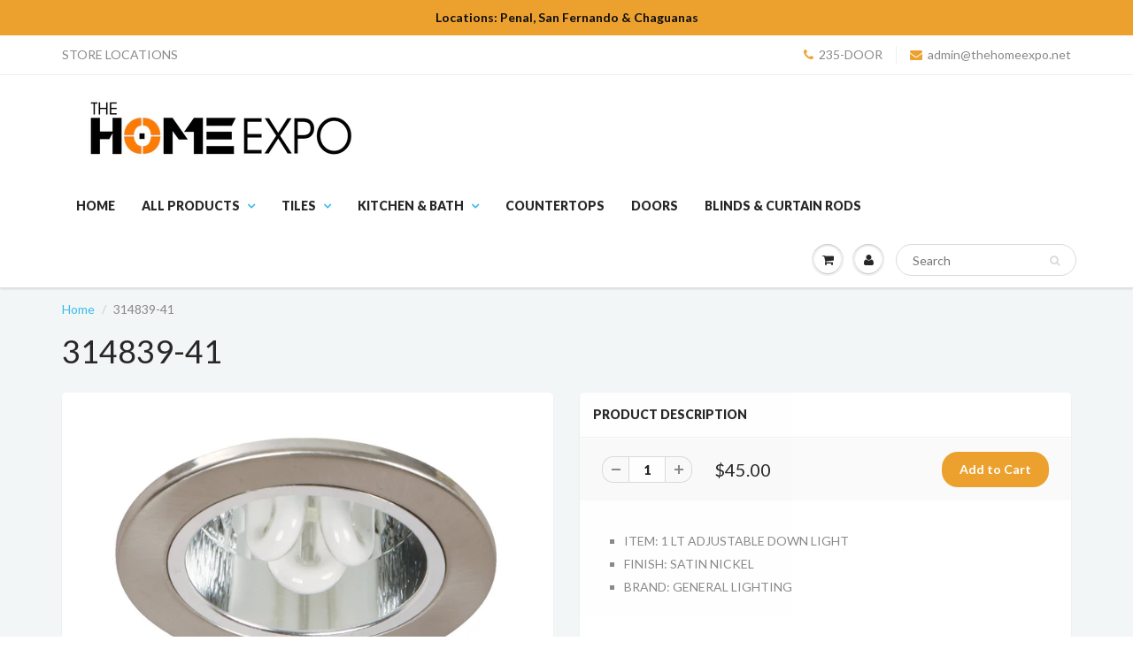

--- FILE ---
content_type: text/html; charset=utf-8
request_url: https://www.thehomeexpo.net/products/314839-41
body_size: 20232
content:
<!doctype html>
<html lang="en" class="noIE">
  <head>

    <!-- Basic page needs ================================================== -->
    <meta charset="utf-8">
    <meta name="viewport" content="width=device-width, initial-scale=1, maximum-scale=1">

    <!-- Title and description ================================================== -->
    <title>
      314839-41 &ndash; THE HOME EXPO 
    </title>

    
    <meta name="description" content="ITEM: 1 LT ADJUSTABLE DOWN LIGHT FINISH: SATIN NICKEL BRAND: GENERAL LIGHTING">
    

    <!-- Helpers ================================================== -->
    
  <meta property="og:type" content="product">
  <meta property="og:title" content="314839-41">
  
  <meta property="og:image" content="http://www.thehomeexpo.net/cdn/shop/products/31_4839-41_45_grande.jpg?v=1502740428">
  <meta property="og:image:secure_url" content="https://www.thehomeexpo.net/cdn/shop/products/31_4839-41_45_grande.jpg?v=1502740428">
  
  <meta property="og:price:amount" content="45.00">
  <meta property="og:price:currency" content="TTD">


  <meta property="og:description" content="ITEM: 1 LT ADJUSTABLE DOWN LIGHT FINISH: SATIN NICKEL BRAND: GENERAL LIGHTING">

  <meta property="og:url" content="https://www.thehomeexpo.net/products/314839-41">
  <meta property="og:site_name" content="THE HOME EXPO ">



<meta name="twitter:card" content="summary">

  <meta name="twitter:title" content="314839-41">
  <meta name="twitter:description" content="
ITEM: 1 LT ADJUSTABLE DOWN LIGHT
FINISH: SATIN NICKEL
BRAND: GENERAL LIGHTING
">
  <meta name="twitter:image" content="https://www.thehomeexpo.net/cdn/shop/products/31_4839-41_45_medium.jpg?v=1502740428">
  <meta name="twitter:image:width" content="240">
  <meta name="twitter:image:height" content="240">

    <link rel="canonical" href="https://www.thehomeexpo.net/products/314839-41">
    <meta name="viewport" content="width=device-width,initial-scale=1">
    <meta name="theme-color" content="#eca12f">

    
    <link rel="shortcut icon" href="//www.thehomeexpo.net/cdn/shop/t/4/assets/favicon.png?v=1539" type="image/png" />
    
    <link href="//www.thehomeexpo.net/cdn/shop/t/4/assets/apps.css?v=120476648868568815071473976691" rel="stylesheet" type="text/css" media="all" />
    <link href="//www.thehomeexpo.net/cdn/shop/t/4/assets/style.css?v=139564176406294481351738349554" rel="stylesheet" type="text/css" media="all" />
    <link href="//www.thehomeexpo.net/cdn/shop/t/4/assets/nav.scss.css?v=103510676737669384331473976692" rel="stylesheet" type="text/css" media="all" />
    
    <link rel="stylesheet" type="text/css" href="//fonts.googleapis.com/css?family=Lato:300,400,700,900">
    
    

    <!-- Header hook for plugins ================================================== -->
    <script>window.performance && window.performance.mark && window.performance.mark('shopify.content_for_header.start');</script><meta id="shopify-digital-wallet" name="shopify-digital-wallet" content="/14758554/digital_wallets/dialog">
<link rel="alternate" hreflang="x-default" href="https://www.thehomeexpo.net/products/314839-41">
<link rel="alternate" hreflang="en" href="https://www.thehomeexpo.net/products/314839-41">
<link rel="alternate" hreflang="es" href="https://www.thehomeexpo.net/es/products/314839-41">
<link rel="alternate" type="application/json+oembed" href="https://www.thehomeexpo.net/products/314839-41.oembed">
<script async="async" src="/checkouts/internal/preloads.js?locale=en-TT"></script>
<script id="shopify-features" type="application/json">{"accessToken":"9f6498034f07ffec9db73c5ab11ddd0a","betas":["rich-media-storefront-analytics"],"domain":"www.thehomeexpo.net","predictiveSearch":true,"shopId":14758554,"locale":"en"}</script>
<script>var Shopify = Shopify || {};
Shopify.shop = "the-home-expo.myshopify.com";
Shopify.locale = "en";
Shopify.currency = {"active":"TTD","rate":"1.0"};
Shopify.country = "TT";
Shopify.theme = {"name":"ShowTime","id":151801670,"schema_name":null,"schema_version":null,"theme_store_id":687,"role":"main"};
Shopify.theme.handle = "null";
Shopify.theme.style = {"id":null,"handle":null};
Shopify.cdnHost = "www.thehomeexpo.net/cdn";
Shopify.routes = Shopify.routes || {};
Shopify.routes.root = "/";</script>
<script type="module">!function(o){(o.Shopify=o.Shopify||{}).modules=!0}(window);</script>
<script>!function(o){function n(){var o=[];function n(){o.push(Array.prototype.slice.apply(arguments))}return n.q=o,n}var t=o.Shopify=o.Shopify||{};t.loadFeatures=n(),t.autoloadFeatures=n()}(window);</script>
<script id="shop-js-analytics" type="application/json">{"pageType":"product"}</script>
<script defer="defer" async type="module" src="//www.thehomeexpo.net/cdn/shopifycloud/shop-js/modules/v2/client.init-shop-cart-sync_BdyHc3Nr.en.esm.js"></script>
<script defer="defer" async type="module" src="//www.thehomeexpo.net/cdn/shopifycloud/shop-js/modules/v2/chunk.common_Daul8nwZ.esm.js"></script>
<script type="module">
  await import("//www.thehomeexpo.net/cdn/shopifycloud/shop-js/modules/v2/client.init-shop-cart-sync_BdyHc3Nr.en.esm.js");
await import("//www.thehomeexpo.net/cdn/shopifycloud/shop-js/modules/v2/chunk.common_Daul8nwZ.esm.js");

  window.Shopify.SignInWithShop?.initShopCartSync?.({"fedCMEnabled":true,"windoidEnabled":true});

</script>
<script id="__st">var __st={"a":14758554,"offset":-14400,"reqid":"10d80747-7ace-4482-90eb-d94b4a1ca501-1769011057","pageurl":"www.thehomeexpo.net\/products\/314839-41","u":"c9befa15f1b7","p":"product","rtyp":"product","rid":11574518854};</script>
<script>window.ShopifyPaypalV4VisibilityTracking = true;</script>
<script id="captcha-bootstrap">!function(){'use strict';const t='contact',e='account',n='new_comment',o=[[t,t],['blogs',n],['comments',n],[t,'customer']],c=[[e,'customer_login'],[e,'guest_login'],[e,'recover_customer_password'],[e,'create_customer']],r=t=>t.map((([t,e])=>`form[action*='/${t}']:not([data-nocaptcha='true']) input[name='form_type'][value='${e}']`)).join(','),a=t=>()=>t?[...document.querySelectorAll(t)].map((t=>t.form)):[];function s(){const t=[...o],e=r(t);return a(e)}const i='password',u='form_key',d=['recaptcha-v3-token','g-recaptcha-response','h-captcha-response',i],f=()=>{try{return window.sessionStorage}catch{return}},m='__shopify_v',_=t=>t.elements[u];function p(t,e,n=!1){try{const o=window.sessionStorage,c=JSON.parse(o.getItem(e)),{data:r}=function(t){const{data:e,action:n}=t;return t[m]||n?{data:e,action:n}:{data:t,action:n}}(c);for(const[e,n]of Object.entries(r))t.elements[e]&&(t.elements[e].value=n);n&&o.removeItem(e)}catch(o){console.error('form repopulation failed',{error:o})}}const l='form_type',E='cptcha';function T(t){t.dataset[E]=!0}const w=window,h=w.document,L='Shopify',v='ce_forms',y='captcha';let A=!1;((t,e)=>{const n=(g='f06e6c50-85a8-45c8-87d0-21a2b65856fe',I='https://cdn.shopify.com/shopifycloud/storefront-forms-hcaptcha/ce_storefront_forms_captcha_hcaptcha.v1.5.2.iife.js',D={infoText:'Protected by hCaptcha',privacyText:'Privacy',termsText:'Terms'},(t,e,n)=>{const o=w[L][v],c=o.bindForm;if(c)return c(t,g,e,D).then(n);var r;o.q.push([[t,g,e,D],n]),r=I,A||(h.body.append(Object.assign(h.createElement('script'),{id:'captcha-provider',async:!0,src:r})),A=!0)});var g,I,D;w[L]=w[L]||{},w[L][v]=w[L][v]||{},w[L][v].q=[],w[L][y]=w[L][y]||{},w[L][y].protect=function(t,e){n(t,void 0,e),T(t)},Object.freeze(w[L][y]),function(t,e,n,w,h,L){const[v,y,A,g]=function(t,e,n){const i=e?o:[],u=t?c:[],d=[...i,...u],f=r(d),m=r(i),_=r(d.filter((([t,e])=>n.includes(e))));return[a(f),a(m),a(_),s()]}(w,h,L),I=t=>{const e=t.target;return e instanceof HTMLFormElement?e:e&&e.form},D=t=>v().includes(t);t.addEventListener('submit',(t=>{const e=I(t);if(!e)return;const n=D(e)&&!e.dataset.hcaptchaBound&&!e.dataset.recaptchaBound,o=_(e),c=g().includes(e)&&(!o||!o.value);(n||c)&&t.preventDefault(),c&&!n&&(function(t){try{if(!f())return;!function(t){const e=f();if(!e)return;const n=_(t);if(!n)return;const o=n.value;o&&e.removeItem(o)}(t);const e=Array.from(Array(32),(()=>Math.random().toString(36)[2])).join('');!function(t,e){_(t)||t.append(Object.assign(document.createElement('input'),{type:'hidden',name:u})),t.elements[u].value=e}(t,e),function(t,e){const n=f();if(!n)return;const o=[...t.querySelectorAll(`input[type='${i}']`)].map((({name:t})=>t)),c=[...d,...o],r={};for(const[a,s]of new FormData(t).entries())c.includes(a)||(r[a]=s);n.setItem(e,JSON.stringify({[m]:1,action:t.action,data:r}))}(t,e)}catch(e){console.error('failed to persist form',e)}}(e),e.submit())}));const S=(t,e)=>{t&&!t.dataset[E]&&(n(t,e.some((e=>e===t))),T(t))};for(const o of['focusin','change'])t.addEventListener(o,(t=>{const e=I(t);D(e)&&S(e,y())}));const B=e.get('form_key'),M=e.get(l),P=B&&M;t.addEventListener('DOMContentLoaded',(()=>{const t=y();if(P)for(const e of t)e.elements[l].value===M&&p(e,B);[...new Set([...A(),...v().filter((t=>'true'===t.dataset.shopifyCaptcha))])].forEach((e=>S(e,t)))}))}(h,new URLSearchParams(w.location.search),n,t,e,['guest_login'])})(!0,!0)}();</script>
<script integrity="sha256-4kQ18oKyAcykRKYeNunJcIwy7WH5gtpwJnB7kiuLZ1E=" data-source-attribution="shopify.loadfeatures" defer="defer" src="//www.thehomeexpo.net/cdn/shopifycloud/storefront/assets/storefront/load_feature-a0a9edcb.js" crossorigin="anonymous"></script>
<script data-source-attribution="shopify.dynamic_checkout.dynamic.init">var Shopify=Shopify||{};Shopify.PaymentButton=Shopify.PaymentButton||{isStorefrontPortableWallets:!0,init:function(){window.Shopify.PaymentButton.init=function(){};var t=document.createElement("script");t.src="https://www.thehomeexpo.net/cdn/shopifycloud/portable-wallets/latest/portable-wallets.en.js",t.type="module",document.head.appendChild(t)}};
</script>
<script data-source-attribution="shopify.dynamic_checkout.buyer_consent">
  function portableWalletsHideBuyerConsent(e){var t=document.getElementById("shopify-buyer-consent"),n=document.getElementById("shopify-subscription-policy-button");t&&n&&(t.classList.add("hidden"),t.setAttribute("aria-hidden","true"),n.removeEventListener("click",e))}function portableWalletsShowBuyerConsent(e){var t=document.getElementById("shopify-buyer-consent"),n=document.getElementById("shopify-subscription-policy-button");t&&n&&(t.classList.remove("hidden"),t.removeAttribute("aria-hidden"),n.addEventListener("click",e))}window.Shopify?.PaymentButton&&(window.Shopify.PaymentButton.hideBuyerConsent=portableWalletsHideBuyerConsent,window.Shopify.PaymentButton.showBuyerConsent=portableWalletsShowBuyerConsent);
</script>
<script data-source-attribution="shopify.dynamic_checkout.cart.bootstrap">document.addEventListener("DOMContentLoaded",(function(){function t(){return document.querySelector("shopify-accelerated-checkout-cart, shopify-accelerated-checkout")}if(t())Shopify.PaymentButton.init();else{new MutationObserver((function(e,n){t()&&(Shopify.PaymentButton.init(),n.disconnect())})).observe(document.body,{childList:!0,subtree:!0})}}));
</script>

<script>window.performance && window.performance.mark && window.performance.mark('shopify.content_for_header.end');</script>

    <!--[if lt IE 9]>
    <script src="//html5shiv.googlecode.com/svn/trunk/html5.js" type="text/javascript"></script>
    <![endif]-->

    

    <script src="//www.thehomeexpo.net/cdn/shop/t/4/assets/jquery.js?v=105778841822381192391473976685" type="text/javascript"></script>
    
    <script src="//www.thehomeexpo.net/cdn/shopifycloud/storefront/assets/themes_support/option_selection-b017cd28.js" type="text/javascript"></script>
    

    <!-- Theme Global App JS ================================================== -->
    <script>
      var app = app || {
        data:{
          template:"product",
          money_format: "${{amount}}"
        }
      }
    </script>

  <!-- BEGIN app block: shopify://apps/nabu-for-fb-pixel/blocks/script-block/692d25a0-75b7-4cff-b3eb-8f1d8e1670bf --><script async src="https://storage.googleapis.com/adnabu-shopify/app-embed-block/facebook-pixel/the-home-expo.myshopify.com.min.js"></script>

<!-- END app block --><script src="https://cdn.shopify.com/extensions/19689677-6488-4a31-adf3-fcf4359c5fd9/forms-2295/assets/shopify-forms-loader.js" type="text/javascript" defer="defer"></script>
<link href="https://monorail-edge.shopifysvc.com" rel="dns-prefetch">
<script>(function(){if ("sendBeacon" in navigator && "performance" in window) {try {var session_token_from_headers = performance.getEntriesByType('navigation')[0].serverTiming.find(x => x.name == '_s').description;} catch {var session_token_from_headers = undefined;}var session_cookie_matches = document.cookie.match(/_shopify_s=([^;]*)/);var session_token_from_cookie = session_cookie_matches && session_cookie_matches.length === 2 ? session_cookie_matches[1] : "";var session_token = session_token_from_headers || session_token_from_cookie || "";function handle_abandonment_event(e) {var entries = performance.getEntries().filter(function(entry) {return /monorail-edge.shopifysvc.com/.test(entry.name);});if (!window.abandonment_tracked && entries.length === 0) {window.abandonment_tracked = true;var currentMs = Date.now();var navigation_start = performance.timing.navigationStart;var payload = {shop_id: 14758554,url: window.location.href,navigation_start,duration: currentMs - navigation_start,session_token,page_type: "product"};window.navigator.sendBeacon("https://monorail-edge.shopifysvc.com/v1/produce", JSON.stringify({schema_id: "online_store_buyer_site_abandonment/1.1",payload: payload,metadata: {event_created_at_ms: currentMs,event_sent_at_ms: currentMs}}));}}window.addEventListener('pagehide', handle_abandonment_event);}}());</script>
<script id="web-pixels-manager-setup">(function e(e,d,r,n,o){if(void 0===o&&(o={}),!Boolean(null===(a=null===(i=window.Shopify)||void 0===i?void 0:i.analytics)||void 0===a?void 0:a.replayQueue)){var i,a;window.Shopify=window.Shopify||{};var t=window.Shopify;t.analytics=t.analytics||{};var s=t.analytics;s.replayQueue=[],s.publish=function(e,d,r){return s.replayQueue.push([e,d,r]),!0};try{self.performance.mark("wpm:start")}catch(e){}var l=function(){var e={modern:/Edge?\/(1{2}[4-9]|1[2-9]\d|[2-9]\d{2}|\d{4,})\.\d+(\.\d+|)|Firefox\/(1{2}[4-9]|1[2-9]\d|[2-9]\d{2}|\d{4,})\.\d+(\.\d+|)|Chrom(ium|e)\/(9{2}|\d{3,})\.\d+(\.\d+|)|(Maci|X1{2}).+ Version\/(15\.\d+|(1[6-9]|[2-9]\d|\d{3,})\.\d+)([,.]\d+|)( \(\w+\)|)( Mobile\/\w+|) Safari\/|Chrome.+OPR\/(9{2}|\d{3,})\.\d+\.\d+|(CPU[ +]OS|iPhone[ +]OS|CPU[ +]iPhone|CPU IPhone OS|CPU iPad OS)[ +]+(15[._]\d+|(1[6-9]|[2-9]\d|\d{3,})[._]\d+)([._]\d+|)|Android:?[ /-](13[3-9]|1[4-9]\d|[2-9]\d{2}|\d{4,})(\.\d+|)(\.\d+|)|Android.+Firefox\/(13[5-9]|1[4-9]\d|[2-9]\d{2}|\d{4,})\.\d+(\.\d+|)|Android.+Chrom(ium|e)\/(13[3-9]|1[4-9]\d|[2-9]\d{2}|\d{4,})\.\d+(\.\d+|)|SamsungBrowser\/([2-9]\d|\d{3,})\.\d+/,legacy:/Edge?\/(1[6-9]|[2-9]\d|\d{3,})\.\d+(\.\d+|)|Firefox\/(5[4-9]|[6-9]\d|\d{3,})\.\d+(\.\d+|)|Chrom(ium|e)\/(5[1-9]|[6-9]\d|\d{3,})\.\d+(\.\d+|)([\d.]+$|.*Safari\/(?![\d.]+ Edge\/[\d.]+$))|(Maci|X1{2}).+ Version\/(10\.\d+|(1[1-9]|[2-9]\d|\d{3,})\.\d+)([,.]\d+|)( \(\w+\)|)( Mobile\/\w+|) Safari\/|Chrome.+OPR\/(3[89]|[4-9]\d|\d{3,})\.\d+\.\d+|(CPU[ +]OS|iPhone[ +]OS|CPU[ +]iPhone|CPU IPhone OS|CPU iPad OS)[ +]+(10[._]\d+|(1[1-9]|[2-9]\d|\d{3,})[._]\d+)([._]\d+|)|Android:?[ /-](13[3-9]|1[4-9]\d|[2-9]\d{2}|\d{4,})(\.\d+|)(\.\d+|)|Mobile Safari.+OPR\/([89]\d|\d{3,})\.\d+\.\d+|Android.+Firefox\/(13[5-9]|1[4-9]\d|[2-9]\d{2}|\d{4,})\.\d+(\.\d+|)|Android.+Chrom(ium|e)\/(13[3-9]|1[4-9]\d|[2-9]\d{2}|\d{4,})\.\d+(\.\d+|)|Android.+(UC? ?Browser|UCWEB|U3)[ /]?(15\.([5-9]|\d{2,})|(1[6-9]|[2-9]\d|\d{3,})\.\d+)\.\d+|SamsungBrowser\/(5\.\d+|([6-9]|\d{2,})\.\d+)|Android.+MQ{2}Browser\/(14(\.(9|\d{2,})|)|(1[5-9]|[2-9]\d|\d{3,})(\.\d+|))(\.\d+|)|K[Aa][Ii]OS\/(3\.\d+|([4-9]|\d{2,})\.\d+)(\.\d+|)/},d=e.modern,r=e.legacy,n=navigator.userAgent;return n.match(d)?"modern":n.match(r)?"legacy":"unknown"}(),u="modern"===l?"modern":"legacy",c=(null!=n?n:{modern:"",legacy:""})[u],f=function(e){return[e.baseUrl,"/wpm","/b",e.hashVersion,"modern"===e.buildTarget?"m":"l",".js"].join("")}({baseUrl:d,hashVersion:r,buildTarget:u}),m=function(e){var d=e.version,r=e.bundleTarget,n=e.surface,o=e.pageUrl,i=e.monorailEndpoint;return{emit:function(e){var a=e.status,t=e.errorMsg,s=(new Date).getTime(),l=JSON.stringify({metadata:{event_sent_at_ms:s},events:[{schema_id:"web_pixels_manager_load/3.1",payload:{version:d,bundle_target:r,page_url:o,status:a,surface:n,error_msg:t},metadata:{event_created_at_ms:s}}]});if(!i)return console&&console.warn&&console.warn("[Web Pixels Manager] No Monorail endpoint provided, skipping logging."),!1;try{return self.navigator.sendBeacon.bind(self.navigator)(i,l)}catch(e){}var u=new XMLHttpRequest;try{return u.open("POST",i,!0),u.setRequestHeader("Content-Type","text/plain"),u.send(l),!0}catch(e){return console&&console.warn&&console.warn("[Web Pixels Manager] Got an unhandled error while logging to Monorail."),!1}}}}({version:r,bundleTarget:l,surface:e.surface,pageUrl:self.location.href,monorailEndpoint:e.monorailEndpoint});try{o.browserTarget=l,function(e){var d=e.src,r=e.async,n=void 0===r||r,o=e.onload,i=e.onerror,a=e.sri,t=e.scriptDataAttributes,s=void 0===t?{}:t,l=document.createElement("script"),u=document.querySelector("head"),c=document.querySelector("body");if(l.async=n,l.src=d,a&&(l.integrity=a,l.crossOrigin="anonymous"),s)for(var f in s)if(Object.prototype.hasOwnProperty.call(s,f))try{l.dataset[f]=s[f]}catch(e){}if(o&&l.addEventListener("load",o),i&&l.addEventListener("error",i),u)u.appendChild(l);else{if(!c)throw new Error("Did not find a head or body element to append the script");c.appendChild(l)}}({src:f,async:!0,onload:function(){if(!function(){var e,d;return Boolean(null===(d=null===(e=window.Shopify)||void 0===e?void 0:e.analytics)||void 0===d?void 0:d.initialized)}()){var d=window.webPixelsManager.init(e)||void 0;if(d){var r=window.Shopify.analytics;r.replayQueue.forEach((function(e){var r=e[0],n=e[1],o=e[2];d.publishCustomEvent(r,n,o)})),r.replayQueue=[],r.publish=d.publishCustomEvent,r.visitor=d.visitor,r.initialized=!0}}},onerror:function(){return m.emit({status:"failed",errorMsg:"".concat(f," has failed to load")})},sri:function(e){var d=/^sha384-[A-Za-z0-9+/=]+$/;return"string"==typeof e&&d.test(e)}(c)?c:"",scriptDataAttributes:o}),m.emit({status:"loading"})}catch(e){m.emit({status:"failed",errorMsg:(null==e?void 0:e.message)||"Unknown error"})}}})({shopId: 14758554,storefrontBaseUrl: "https://www.thehomeexpo.net",extensionsBaseUrl: "https://extensions.shopifycdn.com/cdn/shopifycloud/web-pixels-manager",monorailEndpoint: "https://monorail-edge.shopifysvc.com/unstable/produce_batch",surface: "storefront-renderer",enabledBetaFlags: ["2dca8a86"],webPixelsConfigList: [{"id":"873627907","configuration":"{\"configuration\":\"{\\\"should_include_tax_charges\\\": false, \\\"should_track_page_view_enabled\\\": true, \\\"should_include_shipping_charges\\\": false}\",\"pixelEvents\":\"{\\\"1257159482468788\\\": {\\\"configuration\\\": {\\\"is_capi_enabled\\\": false, \\\"is_advanced_matching_enabled\\\": true}, \\\"events\\\": [{\\\"is_enabled\\\": false, \\\"event\\\": \\\"purchase\\\"}, {\\\"is_enabled\\\": true, \\\"event\\\": \\\"add_to_cart\\\"}, {\\\"is_enabled\\\": true, \\\"event\\\": \\\"initiate_checkout\\\"}, {\\\"is_enabled\\\": true, \\\"event\\\": \\\"search\\\"}, {\\\"is_enabled\\\": true, \\\"event\\\": \\\"view_cart\\\"}, {\\\"is_enabled\\\": true, \\\"event\\\": \\\"view_content\\\"}, {\\\"is_enabled\\\": false, \\\"event\\\": \\\"payment_info\\\"}]}}\"}","eventPayloadVersion":"v1","runtimeContext":"LAX","scriptVersion":"dfd9bd6ef3ba8fcf9f86e96e2aa0e72a","type":"APP","apiClientId":43967250433,"privacyPurposes":[],"dataSharingAdjustments":{"protectedCustomerApprovalScopes":["read_customer_address","read_customer_email","read_customer_name","read_customer_personal_data","read_customer_phone"]}},{"id":"567542019","configuration":"{\"pixel_id\":\"1065446002198168\",\"pixel_type\":\"facebook_pixel\"}","eventPayloadVersion":"v1","runtimeContext":"OPEN","scriptVersion":"ca16bc87fe92b6042fbaa3acc2fbdaa6","type":"APP","apiClientId":2329312,"privacyPurposes":["ANALYTICS","MARKETING","SALE_OF_DATA"],"dataSharingAdjustments":{"protectedCustomerApprovalScopes":["read_customer_address","read_customer_email","read_customer_name","read_customer_personal_data","read_customer_phone"]}},{"id":"61178115","eventPayloadVersion":"v1","runtimeContext":"LAX","scriptVersion":"1","type":"CUSTOM","privacyPurposes":["MARKETING"],"name":"Meta pixel (migrated)"},{"id":"78381315","eventPayloadVersion":"v1","runtimeContext":"LAX","scriptVersion":"1","type":"CUSTOM","privacyPurposes":["ANALYTICS"],"name":"Google Analytics tag (migrated)"},{"id":"shopify-app-pixel","configuration":"{}","eventPayloadVersion":"v1","runtimeContext":"STRICT","scriptVersion":"0450","apiClientId":"shopify-pixel","type":"APP","privacyPurposes":["ANALYTICS","MARKETING"]},{"id":"shopify-custom-pixel","eventPayloadVersion":"v1","runtimeContext":"LAX","scriptVersion":"0450","apiClientId":"shopify-pixel","type":"CUSTOM","privacyPurposes":["ANALYTICS","MARKETING"]}],isMerchantRequest: false,initData: {"shop":{"name":"THE HOME EXPO ","paymentSettings":{"currencyCode":"TTD"},"myshopifyDomain":"the-home-expo.myshopify.com","countryCode":"TT","storefrontUrl":"https:\/\/www.thehomeexpo.net"},"customer":null,"cart":null,"checkout":null,"productVariants":[{"price":{"amount":45.0,"currencyCode":"TTD"},"product":{"title":"314839-41","vendor":"THE HOME EXPO","id":"11574518854","untranslatedTitle":"314839-41","url":"\/products\/314839-41","type":"LIGHTING FIXTURE"},"id":"48879001158","image":{"src":"\/\/www.thehomeexpo.net\/cdn\/shop\/products\/31_4839-41_45.jpg?v=1502740428"},"sku":"","title":"Default Title","untranslatedTitle":"Default Title"}],"purchasingCompany":null},},"https://www.thehomeexpo.net/cdn","fcfee988w5aeb613cpc8e4bc33m6693e112",{"modern":"","legacy":""},{"shopId":"14758554","storefrontBaseUrl":"https:\/\/www.thehomeexpo.net","extensionBaseUrl":"https:\/\/extensions.shopifycdn.com\/cdn\/shopifycloud\/web-pixels-manager","surface":"storefront-renderer","enabledBetaFlags":"[\"2dca8a86\"]","isMerchantRequest":"false","hashVersion":"fcfee988w5aeb613cpc8e4bc33m6693e112","publish":"custom","events":"[[\"page_viewed\",{}],[\"product_viewed\",{\"productVariant\":{\"price\":{\"amount\":45.0,\"currencyCode\":\"TTD\"},\"product\":{\"title\":\"314839-41\",\"vendor\":\"THE HOME EXPO\",\"id\":\"11574518854\",\"untranslatedTitle\":\"314839-41\",\"url\":\"\/products\/314839-41\",\"type\":\"LIGHTING FIXTURE\"},\"id\":\"48879001158\",\"image\":{\"src\":\"\/\/www.thehomeexpo.net\/cdn\/shop\/products\/31_4839-41_45.jpg?v=1502740428\"},\"sku\":\"\",\"title\":\"Default Title\",\"untranslatedTitle\":\"Default Title\"}}]]"});</script><script>
  window.ShopifyAnalytics = window.ShopifyAnalytics || {};
  window.ShopifyAnalytics.meta = window.ShopifyAnalytics.meta || {};
  window.ShopifyAnalytics.meta.currency = 'TTD';
  var meta = {"product":{"id":11574518854,"gid":"gid:\/\/shopify\/Product\/11574518854","vendor":"THE HOME EXPO","type":"LIGHTING FIXTURE","handle":"314839-41","variants":[{"id":48879001158,"price":4500,"name":"314839-41","public_title":null,"sku":""}],"remote":false},"page":{"pageType":"product","resourceType":"product","resourceId":11574518854,"requestId":"10d80747-7ace-4482-90eb-d94b4a1ca501-1769011057"}};
  for (var attr in meta) {
    window.ShopifyAnalytics.meta[attr] = meta[attr];
  }
</script>
<script class="analytics">
  (function () {
    var customDocumentWrite = function(content) {
      var jquery = null;

      if (window.jQuery) {
        jquery = window.jQuery;
      } else if (window.Checkout && window.Checkout.$) {
        jquery = window.Checkout.$;
      }

      if (jquery) {
        jquery('body').append(content);
      }
    };

    var hasLoggedConversion = function(token) {
      if (token) {
        return document.cookie.indexOf('loggedConversion=' + token) !== -1;
      }
      return false;
    }

    var setCookieIfConversion = function(token) {
      if (token) {
        var twoMonthsFromNow = new Date(Date.now());
        twoMonthsFromNow.setMonth(twoMonthsFromNow.getMonth() + 2);

        document.cookie = 'loggedConversion=' + token + '; expires=' + twoMonthsFromNow;
      }
    }

    var trekkie = window.ShopifyAnalytics.lib = window.trekkie = window.trekkie || [];
    if (trekkie.integrations) {
      return;
    }
    trekkie.methods = [
      'identify',
      'page',
      'ready',
      'track',
      'trackForm',
      'trackLink'
    ];
    trekkie.factory = function(method) {
      return function() {
        var args = Array.prototype.slice.call(arguments);
        args.unshift(method);
        trekkie.push(args);
        return trekkie;
      };
    };
    for (var i = 0; i < trekkie.methods.length; i++) {
      var key = trekkie.methods[i];
      trekkie[key] = trekkie.factory(key);
    }
    trekkie.load = function(config) {
      trekkie.config = config || {};
      trekkie.config.initialDocumentCookie = document.cookie;
      var first = document.getElementsByTagName('script')[0];
      var script = document.createElement('script');
      script.type = 'text/javascript';
      script.onerror = function(e) {
        var scriptFallback = document.createElement('script');
        scriptFallback.type = 'text/javascript';
        scriptFallback.onerror = function(error) {
                var Monorail = {
      produce: function produce(monorailDomain, schemaId, payload) {
        var currentMs = new Date().getTime();
        var event = {
          schema_id: schemaId,
          payload: payload,
          metadata: {
            event_created_at_ms: currentMs,
            event_sent_at_ms: currentMs
          }
        };
        return Monorail.sendRequest("https://" + monorailDomain + "/v1/produce", JSON.stringify(event));
      },
      sendRequest: function sendRequest(endpointUrl, payload) {
        // Try the sendBeacon API
        if (window && window.navigator && typeof window.navigator.sendBeacon === 'function' && typeof window.Blob === 'function' && !Monorail.isIos12()) {
          var blobData = new window.Blob([payload], {
            type: 'text/plain'
          });

          if (window.navigator.sendBeacon(endpointUrl, blobData)) {
            return true;
          } // sendBeacon was not successful

        } // XHR beacon

        var xhr = new XMLHttpRequest();

        try {
          xhr.open('POST', endpointUrl);
          xhr.setRequestHeader('Content-Type', 'text/plain');
          xhr.send(payload);
        } catch (e) {
          console.log(e);
        }

        return false;
      },
      isIos12: function isIos12() {
        return window.navigator.userAgent.lastIndexOf('iPhone; CPU iPhone OS 12_') !== -1 || window.navigator.userAgent.lastIndexOf('iPad; CPU OS 12_') !== -1;
      }
    };
    Monorail.produce('monorail-edge.shopifysvc.com',
      'trekkie_storefront_load_errors/1.1',
      {shop_id: 14758554,
      theme_id: 151801670,
      app_name: "storefront",
      context_url: window.location.href,
      source_url: "//www.thehomeexpo.net/cdn/s/trekkie.storefront.cd680fe47e6c39ca5d5df5f0a32d569bc48c0f27.min.js"});

        };
        scriptFallback.async = true;
        scriptFallback.src = '//www.thehomeexpo.net/cdn/s/trekkie.storefront.cd680fe47e6c39ca5d5df5f0a32d569bc48c0f27.min.js';
        first.parentNode.insertBefore(scriptFallback, first);
      };
      script.async = true;
      script.src = '//www.thehomeexpo.net/cdn/s/trekkie.storefront.cd680fe47e6c39ca5d5df5f0a32d569bc48c0f27.min.js';
      first.parentNode.insertBefore(script, first);
    };
    trekkie.load(
      {"Trekkie":{"appName":"storefront","development":false,"defaultAttributes":{"shopId":14758554,"isMerchantRequest":null,"themeId":151801670,"themeCityHash":"7498162032554553072","contentLanguage":"en","currency":"TTD","eventMetadataId":"62130d7b-958c-40d0-a912-e64558257466"},"isServerSideCookieWritingEnabled":true,"monorailRegion":"shop_domain","enabledBetaFlags":["65f19447"]},"Session Attribution":{},"S2S":{"facebookCapiEnabled":true,"source":"trekkie-storefront-renderer","apiClientId":580111}}
    );

    var loaded = false;
    trekkie.ready(function() {
      if (loaded) return;
      loaded = true;

      window.ShopifyAnalytics.lib = window.trekkie;

      var originalDocumentWrite = document.write;
      document.write = customDocumentWrite;
      try { window.ShopifyAnalytics.merchantGoogleAnalytics.call(this); } catch(error) {};
      document.write = originalDocumentWrite;

      window.ShopifyAnalytics.lib.page(null,{"pageType":"product","resourceType":"product","resourceId":11574518854,"requestId":"10d80747-7ace-4482-90eb-d94b4a1ca501-1769011057","shopifyEmitted":true});

      var match = window.location.pathname.match(/checkouts\/(.+)\/(thank_you|post_purchase)/)
      var token = match? match[1]: undefined;
      if (!hasLoggedConversion(token)) {
        setCookieIfConversion(token);
        window.ShopifyAnalytics.lib.track("Viewed Product",{"currency":"TTD","variantId":48879001158,"productId":11574518854,"productGid":"gid:\/\/shopify\/Product\/11574518854","name":"314839-41","price":"45.00","sku":"","brand":"THE HOME EXPO","variant":null,"category":"LIGHTING FIXTURE","nonInteraction":true,"remote":false},undefined,undefined,{"shopifyEmitted":true});
      window.ShopifyAnalytics.lib.track("monorail:\/\/trekkie_storefront_viewed_product\/1.1",{"currency":"TTD","variantId":48879001158,"productId":11574518854,"productGid":"gid:\/\/shopify\/Product\/11574518854","name":"314839-41","price":"45.00","sku":"","brand":"THE HOME EXPO","variant":null,"category":"LIGHTING FIXTURE","nonInteraction":true,"remote":false,"referer":"https:\/\/www.thehomeexpo.net\/products\/314839-41"});
      }
    });


        var eventsListenerScript = document.createElement('script');
        eventsListenerScript.async = true;
        eventsListenerScript.src = "//www.thehomeexpo.net/cdn/shopifycloud/storefront/assets/shop_events_listener-3da45d37.js";
        document.getElementsByTagName('head')[0].appendChild(eventsListenerScript);

})();</script>
  <script>
  if (!window.ga || (window.ga && typeof window.ga !== 'function')) {
    window.ga = function ga() {
      (window.ga.q = window.ga.q || []).push(arguments);
      if (window.Shopify && window.Shopify.analytics && typeof window.Shopify.analytics.publish === 'function') {
        window.Shopify.analytics.publish("ga_stub_called", {}, {sendTo: "google_osp_migration"});
      }
      console.error("Shopify's Google Analytics stub called with:", Array.from(arguments), "\nSee https://help.shopify.com/manual/promoting-marketing/pixels/pixel-migration#google for more information.");
    };
    if (window.Shopify && window.Shopify.analytics && typeof window.Shopify.analytics.publish === 'function') {
      window.Shopify.analytics.publish("ga_stub_initialized", {}, {sendTo: "google_osp_migration"});
    }
  }
</script>
<script
  defer
  src="https://www.thehomeexpo.net/cdn/shopifycloud/perf-kit/shopify-perf-kit-3.0.4.min.js"
  data-application="storefront-renderer"
  data-shop-id="14758554"
  data-render-region="gcp-us-central1"
  data-page-type="product"
  data-theme-instance-id="151801670"
  data-theme-name=""
  data-theme-version=""
  data-monorail-region="shop_domain"
  data-resource-timing-sampling-rate="10"
  data-shs="true"
  data-shs-beacon="true"
  data-shs-export-with-fetch="true"
  data-shs-logs-sample-rate="1"
  data-shs-beacon-endpoint="https://www.thehomeexpo.net/api/collect"
></script>
</head>

  <body id="314839-41" class="template-product" >
    <div class="wsmenucontainer clearfix">
      <div class="overlapblackbg"></div>
      

      
      <div class="promo-bar">
  Locations: Penal, San Fernando & Chaguanas
</div>
      

      <div id="header">
        
        <div class="header_top">
  <div class="container">
    <div class="top_menu">
      
      <ul>
        
        
        <li><a href="/pages/locations">STORE LOCATIONS</a></li>
        
        
      </ul>
      
    </div>
    <div class="hed_right">
      <ul>
        
        <li><a href="tel:235-DOOR"><span class="fa fa-phone"></span>235-DOOR</a></li>
        
        
        <li><a href="mailto:admin@thehomeexpo.net"><span class="fa fa-envelope"></span>admin@thehomeexpo.net</a></li>
        
            
      </ul>
    </div>
  </div>
</div>

        

        <div class="header_bot">
          <div class="header_content">
            <div class="container">

              
              <div id="nav">
  <nav class="navbar" role="navigation">
  <div class="navbar-header">
        <a href="#" class="visible-ms visible-xs pull-right navbar-cart" id="wsnavtoggle"><div class="cart-icon"><i class="fa fa-bars"></i></div></a>
        <a href="/cart" class="visible-ms visible-xs pull-right navbar-cart"><div class="cart-icon"><span class="count hidden">0</span><i class="fa fa-shopping-cart"></i></div></a>
        <a href="/search" class="visible-ms visible-xs pull-right navbar-cart"><div class="cart-icon"><i class="fa fa-search"></i></div></a>
        
          
            <a class="navbar-brand" href="/" itemprop="url">
              <img src="//www.thehomeexpo.net/cdn/shop/t/4/assets/logo.png?v=53399252691689963751473977742" alt="THE HOME EXPO " itemprop="logo" />
            </a>
          
        
      </div>
    <!-- code here -->
    	<nav class="wsmenu clearfix multi-drop">
        <ul class="mobile-sub wsmenu-list">
          
          	
          	 
          		<li><a href="/">HOME</a></li>
          	
          
          	
          	 
          		<li  class="has-submenu"><a href="/collections">All Products<span class="arrow"></span></a>
                <ul class="wsmenu-submenu">
                  	
                    
                    
                      <li><a href="/collections/countertops">Countertops</a></li>
                    
                    
                    
                    
                      <li><a href="/collections/ceiling-mouldings">Ceiling &amp; Mouldings</a></li>
                    
                    
                    
                    
                      <li><a href="/collections/doors">Doors</a></li>
                    
                    
                    
                    
                      <li class="has-submenu-sub"><a href="/collections/vanities">Kitchen &amp; Bath<span class="left-arrow"></span></a>
                      	<ul class="wsmenu-submenu-sub">
                          
                           	
                          	
                          		<li><a href="/collections/faucets">Faucets</a></li>
                              
                          
                           	
                          	
                          		<li><a href="/collections/shower-doors">Shower Doors</a></li>
                              
                          
                           	
                          	
                          		<li><a href="/collections/toilets">Toilets &amp; Sinks</a></li>
                              
                          
                           	
                          	
                          		<li><a href="/collections/stainless-steel-sinks">Stainless Steel Sinks</a></li>
                              
                          
                           	
                          	
                          		<li><a href="/collections/vanities-1">Vanities</a></li>
                              
                          
                        </ul>
                      </li>
                  	
                    
                    
                    
                      <li><a href="/collections/steel">BUILDING MATERIALS</a></li>
                    
                    
                    
                    
                      <li><a href="/collections/televisions-appliances">Appliances</a></li>
                    
                    
                    
                    
                      <li class="has-submenu-sub"><a href="/collections/tiles">Tiles<span class="left-arrow"></span></a>
                      	<ul class="wsmenu-submenu-sub">
                          
                           	
                          	
                          		<li><a href="/collections/tiles">All Tiles</a></li>
                              
                          
                           	
                          	
                          		<li><a href="/collections/thinset-grout">Thiset &amp; Grout</a></li>
                              
                          
                        </ul>
                      </li>
                  	
                    
                    
                    
                      <li><a href="/collections/windows">Windows</a></li>
                    
                    
                    
                    
                      <li class="has-submenu-sub"><a href="/collections/clothing">Clothing, Shoes &amp; Jewelry<span class="left-arrow"></span></a>
                      	<ul class="wsmenu-submenu-sub">
                          
                           	
                          	
                          		<li><a href="/collections/paints">PAINTS</a></li>
                              
                          
                        </ul>
                      </li>
                  	
                    
                    
                    
                      <li><a href="/collections/lighting-fixtures">Lighting Fixtures</a></li>
                    
                    
                    
                    
                      <li><a href="/collections/tools-1">TOOLS</a></li>
                    
                    
                    
                    
                      <li><a href="/collections/power-tools">POWER TOOLS</a></li>
                    
                    
                    
                    
                      <li><a href="/collections/christmas-decor">Christmas Decor</a></li>
                    
                    
                    
                    
                      <li><a href="/collections/stationery-school-supplies">Stationery &amp; School Supplies</a></li>
                    
                    
                    
                    
                      <li><a href="/collections/paints">Paints</a></li>
                    
                    
                    
                    
                      <li><a href="/collections/furniture">FURNITURE</a></li>
                    
                    
                    
                    
                      <li><a href="/collections/wares">WARES</a></li>
                    
                    
                    
                    
                      <li><a href="/collections/plumbing">PLUMBING</a></li>
                    
                    
                    
                    
                      <li><a href="/collections/toys">TOYS</a></li>
                    
                    
                    
                    
                      <li><a href="/collections/curtain-rods">CURTAIN RODS</a></li>
                    
                    
                    
                    
                      <li><a href="/collections/consumer-electronics">CONSUMER ELECTRONICS</a></li>
                    
                    
                    
                    
                      <li><a href="/collections/grocery">GROCERY</a></li>
                    
                    
                  </ul>  
          		</li>
             
          
          	
          	 
          		<li  class="has-submenu"><a href="/collections/tiles">Tiles<span class="arrow"></span></a>
                <ul class="wsmenu-submenu">
                  	
                    
                    
                      <li><a href="/collections/tiles">All Tiles</a></li>
                    
                    
                    
                    
                      <li><a href="/collections/thinset-grout">Thiset &amp; Grout</a></li>
                    
                    
                  </ul>  
          		</li>
             
          
          	
          	 
          		<li  class="has-submenu"><a href="/collections/vanities">Kitchen &amp; Bath<span class="arrow"></span></a>
                <ul class="wsmenu-submenu">
                  	
                    
                    
                      <li><a href="/collections/faucets">Faucets</a></li>
                    
                    
                    
                    
                      <li><a href="/collections/shower-doors">Shower Doors</a></li>
                    
                    
                    
                    
                      <li><a href="/collections/toilets">Toilets &amp; Sinks</a></li>
                    
                    
                    
                    
                      <li><a href="/collections/stainless-steel-sinks">Stainless Steel Sinks</a></li>
                    
                    
                    
                    
                      <li><a href="/collections/vanities-1">Vanities</a></li>
                    
                    
                  </ul>  
          		</li>
             
          
          	
          	 
          		<li><a href="/collections/countertops">COUNTERTOPS</a></li>
          	
          
          	
          	 
          		<li><a href="/collections/doors">DOORS</a></li>
          	
          
          	
          	 
          		<li><a href="/collections/curtain-rods">BLINDS &amp; CURTAIN RODS</a></li>
          	
          
  			</ul>
  		</nav>
      <ul class="hidden-xs nav navbar-nav navbar-right">
          <li class="dropdown-grid no-open-arrow">
            <a data-toggle="dropdown" href="javascript:;" class="dropdown-toggle" aria-expanded="true"><div class="cart-icon"><span class="count hidden">0</span><i class="fa fa-shopping-cart"></i></div></a>
            <div class="dropdown-grid-wrapper">
              <div class="dropdown-menu no-padding animated fadeInDown col-xs-12 col-sm-9 col-md-7" role="menu">
                <div class="menu_c cart_menu">
  <div class="menu_title clearfix">
    <h4>Shopping Cart</h4>
  </div>
  
  <div class="cart_row">
    <div class="empty-cart">Your cart is currently empty.</div>
  </div>
  
</div>
              </div>
            </div>
          </li>
          
          <li class="dropdown-grid no-open-arrow">
            <a data-toggle="dropdown" href="javascript:;" class="dropdown-toggle" aria-expanded="true"><span class="icons"><i class="fa fa-user"></i></span></a>
            <div class="dropdown-grid-wrapper">
              <div class="dropdown-menu no-padding animated fadeInDown col-xs-12 col-sm-5 col-md-4 col-lg-3" role="menu">
                

<div class="menu_c acc_menu">
  <div class="menu_title clearfix">
    <h4>My Account</h4>
     
  </div>

  
    <div class="login_frm">
      <p class="text-center">Welcome to THE HOME EXPO !</p>
      <div class="remember">
        <a href="/account/login" class="signin_btn btn_c">Login</a>
        <a href="/account/register" class="signin_btn btn_c">Create Account</a>
      </div>
    </div>
  
</div>
              </div>
            </div>
          </li>
          
          <li class="dropdown-grid no-open-arrow">
        
        <div class="fixed-search">    
          <form action="/search" method="get" role="search">
  <div class="menu_c search_menu">
    <div class="search_box">
      
      <input type="search" name="q" value="" class="txtbox" placeholder="Search" aria-label="Search">
      <button class="btn btn-link" type="submit" value="Search"><span class="fa fa-search"></span></button>
    </div>
  </div>
</form>
        </div>
        
      </li>
        </ul>
  </nav>
</div>
              

            </div>
          </div>  
        </div>
      </div><!-- /header -->

      

<div itemscope itemtype="http://schema.org/Product">

  <meta itemprop="url" content="https://www.thehomeexpo.net/products/314839-41">
  <meta itemprop="image" content="//www.thehomeexpo.net/cdn/shop/products/31_4839-41_45_grande.jpg?v=1502740428">

  <div id="content">
    <div class="container">
      



<ol class="breadcrumb">
  <li><a href="/" title="Home">Home</a></li>

  

  
  <li>314839-41</li>

  
</ol>

      <div class="title clearfix">
        <h1 itemprop="name">314839-41</h1>
        <div class="title_right">
          <div class="next-prev">
            
          </div>
        </div>
      </div>
      <div class="pro_main_c">
        <div class="row">
          <div class="col-lg-6 col-md-7 col-sm-6 animated  animation-done bounceInLeft" data-animation="bounceInLeft">
            <link href="//www.thehomeexpo.net/cdn/shop/t/4/assets/flexslider-product.css?v=121216897318224248031473978459" rel="stylesheet" type="text/css" media="all" />


<div class="slider_1 clearfix">
   
  <div id="image-block" data-zoom="disabled">
    <div class="flexslider product_gallery product_images" id="product-11574518854-gallery">
      <ul class="slides">
        
        <li data-thumb="//www.thehomeexpo.net/cdn/shop/products/31_4839-41_45_grande.jpg?v=1502740428" data-title="314839-41">
          
          <a class="image-slide-link" href="//www.thehomeexpo.net/cdn/shop/products/31_4839-41_45.jpg?v=1502740428" title="314839-41">
            <img src="//www.thehomeexpo.net/cdn/shop/t/4/assets/loading.gif?v=148194677210792348011473976685" data-src="//www.thehomeexpo.net/cdn/shop/products/31_4839-41_45_grande.jpg?v=1502740428" alt="314839-41" data-index="0" data-image-id="28666811718" class="featured_image" />
          </a>
          
        </li>
        
      </ul>
    </div>
   
    <div id="carousel" class="flexslider">
      <ul class="slides">
        
        <li data-image-id="28666811718">
          <img src="//www.thehomeexpo.net/cdn/shop/products/31_4839-41_45_grande.jpg?v=1502740428" />
        </li>
        
      </ul>
      </div>
    
  </div>
                  
</div>

          </div>
          <div class="col-lg-6 col-md-5 col-sm-6 animated animation-done  bounceInRight" data-animation="bounceInRight">

            <div itemprop="offers" itemscope itemtype="http://schema.org/Offer">
              <meta itemprop="priceCurrency" content="TTD">
              <link itemprop="availability" href="http://schema.org/InStock">

              <form class="form-add-to-cart form-horizontal" action="/cart/add" method="post" enctype="multipart/form-data" id="addToCartForm">

                <div class="desc_blk">
                  <h5>Product Description</h5>

                  
                  <!-- variations section  -->

                  
                  <div class="variations">
                    <div class="row">
                      <div class="col-sm-12">
                        <select name="id" id="product-select-11574518854" class="product-variants form-control">
                          
                          
                          <option  selected="selected"  data-sku="" value="48879001158">Default Title - $45.00 TTD</option>
                          
                          
                        </select>
                        
                      </div>
                    </div>
                  </div>
                  <div class="desc_blk_bot clearfix">
                    <div class="qty"> <a class="minus_btn" ></a>
                      <input type="text" id="quantity" name="quantity" class="txtbox" value="1" min="1">
                      <a class="plus_btn" ></a> 
                    </div>
                    <div class="price">
                      <span id="productPrice" itemprop="price" content="45.00">
                        $45.00
                      </span>

                      
                    </div>
                    <input type="submit" name="add" class="btn_c" id="addToCart" value="Add to Cart">
                  </div>
                  

                  <!-- cart section end -->

                  <div class="rte" itemprop="description">
                    <ul>
<li>ITEM: 1 LT ADJUSTABLE DOWN LIGHT</li>
<li>FINISH: SATIN NICKEL</li>
<li>BRAND: GENERAL LIGHTING</li>
</ul>
                  </div>

                  <!-- product variant sku, vendor --> 

                  
                  <div class="prod_sku_vend">
                    
                    <div class="variant-sku"></div>
                    
                    
                    <div id="variant-inventory">
                    </div>
                  </div>
                  

                  <!-- end product variant sku, vendor --> 


                  <!-- bottom variations section  -->

                  

                  <!-- bottom variations section end  -->

                  <!-- product tags -->

                  
                  
                  <div class="tag_c clearfix product_tags">
                    
                    <ul>
                      <li>
                        <span><b><span class="fa fa-tags"></span>Available Models :</b></span>
                        
                        <a class = "tag" href="/collections/all/ceiling-light-fixture">CEILING LIGHT FIXTURE</a>
                        
                        <a class = "tag" href="/collections/all/vanity">Vanity</a>
                        
                        <a class = "tag" href="/collections/all/wall-lamp">WALL LAMP</a>
                        
                      </li>
                    </ul>
                    
                  </div>
                  

                  <!-- end product tags -->

                  
                  

                  <!-- bottom cart section end -->

                  <div class="review_row clearfix">
                    
                    <span class="shopify-product-reviews-badge" data-id="11574518854"></span>
                    

                    <div class="share">
                      <div class="social-sharing">
                        <ul>
                            <li><a target="_blank" href="//www.facebook.com/sharer/sharer.php?u=https://www.thehomeexpo.net/products/314839-41"><i class="fa fa-facebook"></i></a></li> 
  <li><a target="_blank" href="//twitter.com/intent/tweet?url=https://www.thehomeexpo.net/products/314839-41&via=&text=314839-41"><i class="fa fa-twitter"></i></a></li>
  <li><a target="_blank" href="//plusone.google.com/_/+1/confirm?hl=en&url=https://www.thehomeexpo.net/products/314839-41"><i class="fa fa-google-plus"></i></a></li>
  <li><a href="javascript:void((function()%7Bvar%20e=document.createElement(&apos;script&apos;);e.setAttribute(&apos;type&apos;,&apos;text/javascript&apos;);e.setAttribute(&apos;charset&apos;,&apos;UTF-8&apos;);e.setAttribute(&apos;src&apos;,&apos;//assets.pinterest.com/js/pinmarklet.js?r=&apos;+Math.random()*99999999);document.body.appendChild(e)%7D)());"><i class="fa fa-pinterest"></i></a></li>
                        </ul>
                      </div>
                    </div>
                  </div>
                </div>
              </form>
            </div>
          </div>
        </div>

        
        <div class="tabing animated animation-done bounceInUp" data-animation="bounceInUp">
          <ul class="nav nav-tabs">
            <li class="active"><a href="#tab1" data-toggle="tab">Tell us what you think about this Product</a></li>
            
            <li><a href="#tab2" data-toggle="tab">Calculate the Quantity of Tiles that I Need</a></li>
            
            
            
          </ul>

          <!-- Tab panes -->
          <div class="tab-content">
            <div class="tab-pane active" id="tab1">
              
              <div id="shopify-product-reviews" data-id="11574518854"></div> 
              
            </div>
            
            <div class="tab-pane" id="tab2">
              <div class="rte">
                
                <iframe src="https://www.youtube.com/embed/II6N5l-2WaQ" allowfullscreen="" width="560" frameborder="0" height="315"></iframe>
                
              </div>
            </div>  
            
            
            
          </div>

        </div>
        

        
        
        






<div class="h_row_4 animated  fadeInUp" data-animation="fadeInUp">
  <div class="clearfix">
    <h3>Related Products</h3>
    
    
  </div>
  <div class="carosel product_c">
    <div class="row"> 
      <div id="featured-products" class="owl-carousel">
        
        
        
        




<div class="main_box">
  <div class="box_1">
    
    
    <div class="product-image">
      <a href="/collections/lighting-fixtures/products/copy-of-1105455-41"><img src="//www.thehomeexpo.net/cdn/shop/products/02950-9_large.jpg?v=1603897311" alt="02950-9 1LT WALL BRACKET COFFEE BROWN FINISH"></a>
    </div>
    
      <div class="overlay hidden-sm hidden-xs">
        
  
    <a class="popup-text quick-view-btn btn_c cart_btn_1" href="#qv--collections-lighting-fixtures-products-copy-of-1105455-41" data-effect="mfp-move-from-top" data-toggle="tooltip" data-placement="top" title="Quick View">Quick View</a>
  
      </div>
    
  </div>
  <div class="desc">
    <h5><a href="/collections/lighting-fixtures/products/copy-of-1105455-41">02950-9 1LT WALL BRACKET COFFEE BROWN FINISH</a></h5>
    
    <p>WALL LIGHTING FIXTURE</p>
    
    <div class="price"> $320.00 </div>
  </div>
  
  




  
    
    
    <div data-id="5871953707161" data-name="product_copy_of_1105455_41" id="qv--collections-lighting-fixtures-products-copy-of-1105455-41" class="mfp-with-anim mfp-hide mfp-dialog mfp-dialog-big clearfix quick-view-panel">
      <div class="row">
        <div class="col-md-7">
          <div class="slider_1 clearfix">
            
              <div class="slides"><img src="//www.thehomeexpo.net/cdn/shop/products/02950-9_1024x1024.jpg?v=1603897311" alt="02950-9 1LT WALL BRACKET COFFEE BROWN FINISH"></div>
                            
          </div>
        </div>
        <div class="col-md-5">
          <h3>02950-9 1LT WALL BRACKET COFFEE BROWN FINISH</h3>
          
            <div class="qv-reviews clearfix mb20">
              <span class="shopify-product-reviews-badge" data-id="5871953707161"></span>
            </div>
          
          <p class="product-info-price mb20 mt10"><span id="productPrice" class="money">$320.00</span></p>
          <p class="text-smaller text-muted">
WALL BRACKET COFFEE BROWN FINISH
BRAND: DESIGNERS VANITY LIGHTING
</p>

          
            <form class="form-add-to-cart form-horizontal" action="/cart/add" method="post" enctype="multipart/form-data" id="form--collections-lighting-fixtures-products-copy-of-1105455-41">
              
              
              
                <input type="hidden" name="id" id="product-select-5871953707161" value="36924329787545" />
              
              <hr>
              
                <input type="submit" name="add" class="modal-button" id="addToCart" value="Add to Cart">
              
              <a class="modal-button2" href="/collections/lighting-fixtures/products/copy-of-1105455-41">See more Pictures of this Item</a>

            </form>
          
          
        </div>
      </div>
    </div>
    
    <script>
      $(function() {
        if(typeof app.selectCallback !== 'undefined'){ // make sure the app callback is available

          // get ID string
          var qvpID = 'qv--collections-lighting-fixtures-products-copy-of-1105455-41';

          // find the element with the matching string in the DOM
          var singleQuickViewPanel = $('#'+qvpID);

          // double check that we are not loading a double up
          if(singleQuickViewPanel.length === 1 && typeof singleQuickViewPanel.data('processed') === 'undefined'){

            // set the panel as processed, so we don't do it again
            singleQuickViewPanel.data('processed',true);

            // push the date for this product to our global object
            app.data.product_copy_of_1105455_41 = {"id":5871953707161,"title":"02950-9 1LT WALL BRACKET COFFEE BROWN FINISH","handle":"copy-of-1105455-41","description":"\u003cul\u003e\n\u003cli\u003eWALL BRACKET COFFEE BROWN FINISH\u003c\/li\u003e\n\u003cli\u003eBRAND: DESIGNERS VANITY LIGHTING\u003c\/li\u003e\n\u003c\/ul\u003e","published_at":"2020-10-28T10:58:48-04:00","created_at":"2020-10-28T10:58:48-04:00","vendor":"THE HOME EXPO","type":"WALL LIGHTING FIXTURE","tags":["Vanity","WALL LAMP"],"price":32000,"price_min":32000,"price_max":32000,"available":true,"price_varies":false,"compare_at_price":null,"compare_at_price_min":0,"compare_at_price_max":0,"compare_at_price_varies":false,"variants":[{"id":36924329787545,"title":"Default Title","option1":"Default Title","option2":null,"option3":null,"sku":"","requires_shipping":true,"taxable":true,"featured_image":null,"available":true,"name":"02950-9 1LT WALL BRACKET COFFEE BROWN FINISH","public_title":null,"options":["Default Title"],"price":32000,"weight":0,"compare_at_price":null,"inventory_quantity":8,"inventory_management":"shopify","inventory_policy":"deny","barcode":"","requires_selling_plan":false,"selling_plan_allocations":[]}],"images":["\/\/www.thehomeexpo.net\/cdn\/shop\/products\/02950-9.jpg?v=1603897311"],"featured_image":"\/\/www.thehomeexpo.net\/cdn\/shop\/products\/02950-9.jpg?v=1603897311","options":["Title"],"media":[{"alt":null,"id":13669514018969,"position":1,"preview_image":{"aspect_ratio":1.015,"height":2286,"width":2321,"src":"\/\/www.thehomeexpo.net\/cdn\/shop\/products\/02950-9.jpg?v=1603897311"},"aspect_ratio":1.015,"height":2286,"media_type":"image","src":"\/\/www.thehomeexpo.net\/cdn\/shop\/products\/02950-9.jpg?v=1603897311","width":2321}],"requires_selling_plan":false,"selling_plan_groups":[],"content":"\u003cul\u003e\n\u003cli\u003eWALL BRACKET COFFEE BROWN FINISH\u003c\/li\u003e\n\u003cli\u003eBRAND: DESIGNERS VANITY LIGHTING\u003c\/li\u003e\n\u003c\/ul\u003e"};

            

            

            
              singleQuickViewPanel.find('.selector-wrapper').addClass('hidden');
            

            // Auto-select first available variant on page load. Otherwise the product looks sold out.

            
            
            
            
            
              
                singleQuickViewPanel.find('#qv--collections-lighting-fixtures-products-copy-of-1105455-41 .single-option-selector:eq(0)').val("Default Title").trigger('change');
              
            
            
            
          }
        }
      });
    </script>
    
  
  
</div>
        
        
        
        
        
        




<div class="main_box">
  <div class="box_1">
    
    
    <div class="product-image">
      <a href="/collections/lighting-fixtures/products/copy-of-02950-9-1lt-wall-bracket-coffee-brown-finish"><img src="//www.thehomeexpo.net/cdn/shop/products/02951-9_large.jpg?v=1603899938" alt="02951-9 2LT WALL LAMP COFFEE BROWN FINISH"></a>
    </div>
    
      <div class="overlay hidden-sm hidden-xs">
        
  
    <a class="popup-text quick-view-btn btn_c cart_btn_1" href="#qv--collections-lighting-fixtures-products-copy-of-02950-9-1lt-wall-bracket-coffee-brown-finish" data-effect="mfp-move-from-top" data-toggle="tooltip" data-placement="top" title="Quick View">Quick View</a>
  
      </div>
    
  </div>
  <div class="desc">
    <h5><a href="/collections/lighting-fixtures/products/copy-of-02950-9-1lt-wall-bracket-coffee-brown-finish">02951-9 2LT WALL LAMP COFFEE BROWN FINISH</a></h5>
    
    <p>WALL LIGHTING FIXTURE</p>
    
    <div class="price"> $490.00 </div>
  </div>
  
  




  
    
    
    <div data-id="5872011837593" data-name="product_copy_of_02950_9_1lt_wall_bracket_coffee_brown_finish" id="qv--collections-lighting-fixtures-products-copy-of-02950-9-1lt-wall-bracket-coffee-brown-finish" class="mfp-with-anim mfp-hide mfp-dialog mfp-dialog-big clearfix quick-view-panel">
      <div class="row">
        <div class="col-md-7">
          <div class="slider_1 clearfix">
            
              <div class="slides"><img src="//www.thehomeexpo.net/cdn/shop/products/02951-9_1024x1024.jpg?v=1603899938" alt="02951-9 2LT WALL LAMP COFFEE BROWN FINISH"></div>
                            
          </div>
        </div>
        <div class="col-md-5">
          <h3>02951-9 2LT WALL LAMP COFFEE BROWN FINISH</h3>
          
            <div class="qv-reviews clearfix mb20">
              <span class="shopify-product-reviews-badge" data-id="5872011837593"></span>
            </div>
          
          <p class="product-info-price mb20 mt10"><span id="productPrice" class="money">$490.00</span></p>
          <p class="text-smaller text-muted">
WALL BRACKET COFFEE BROWN FINISH
BRAND: DESIGNERS VANITY LIGHTING
</p>

          
            <form class="form-add-to-cart form-horizontal" action="/cart/add" method="post" enctype="multipart/form-data" id="form--collections-lighting-fixtures-products-copy-of-02950-9-1lt-wall-bracket-coffee-brown-finish">
              
              
              
                <input type="hidden" name="id" id="product-select-5872011837593" value="36924593602713" />
              
              <hr>
              
                <input type="submit" name="add" class="modal-button" id="addToCart" value="Add to Cart">
              
              <a class="modal-button2" href="/collections/lighting-fixtures/products/copy-of-02950-9-1lt-wall-bracket-coffee-brown-finish">See more Pictures of this Item</a>

            </form>
          
          
        </div>
      </div>
    </div>
    
    <script>
      $(function() {
        if(typeof app.selectCallback !== 'undefined'){ // make sure the app callback is available

          // get ID string
          var qvpID = 'qv--collections-lighting-fixtures-products-copy-of-02950-9-1lt-wall-bracket-coffee-brown-finish';

          // find the element with the matching string in the DOM
          var singleQuickViewPanel = $('#'+qvpID);

          // double check that we are not loading a double up
          if(singleQuickViewPanel.length === 1 && typeof singleQuickViewPanel.data('processed') === 'undefined'){

            // set the panel as processed, so we don't do it again
            singleQuickViewPanel.data('processed',true);

            // push the date for this product to our global object
            app.data.product_copy_of_02950_9_1lt_wall_bracket_coffee_brown_finish = {"id":5872011837593,"title":"02951-9 2LT WALL LAMP COFFEE BROWN FINISH","handle":"copy-of-02950-9-1lt-wall-bracket-coffee-brown-finish","description":"\u003cul\u003e\n\u003cli\u003eWALL BRACKET COFFEE BROWN FINISH\u003c\/li\u003e\n\u003cli\u003eBRAND: DESIGNERS VANITY LIGHTING\u003c\/li\u003e\n\u003c\/ul\u003e","published_at":"2020-10-28T11:44:33-04:00","created_at":"2020-10-28T11:44:33-04:00","vendor":"THE HOME EXPO","type":"WALL LIGHTING FIXTURE","tags":["Vanity","WALL LAMP"],"price":49000,"price_min":49000,"price_max":49000,"available":true,"price_varies":false,"compare_at_price":null,"compare_at_price_min":0,"compare_at_price_max":0,"compare_at_price_varies":false,"variants":[{"id":36924593602713,"title":"Default Title","option1":"Default Title","option2":null,"option3":null,"sku":"","requires_shipping":true,"taxable":true,"featured_image":null,"available":true,"name":"02951-9 2LT WALL LAMP COFFEE BROWN FINISH","public_title":null,"options":["Default Title"],"price":49000,"weight":0,"compare_at_price":null,"inventory_quantity":2,"inventory_management":"shopify","inventory_policy":"deny","barcode":"886309036182","requires_selling_plan":false,"selling_plan_allocations":[]}],"images":["\/\/www.thehomeexpo.net\/cdn\/shop\/products\/02951-9.jpg?v=1603899938"],"featured_image":"\/\/www.thehomeexpo.net\/cdn\/shop\/products\/02951-9.jpg?v=1603899938","options":["Title"],"media":[{"alt":null,"id":13669997084825,"position":1,"preview_image":{"aspect_ratio":1.411,"height":2432,"width":3432,"src":"\/\/www.thehomeexpo.net\/cdn\/shop\/products\/02951-9.jpg?v=1603899938"},"aspect_ratio":1.411,"height":2432,"media_type":"image","src":"\/\/www.thehomeexpo.net\/cdn\/shop\/products\/02951-9.jpg?v=1603899938","width":3432}],"requires_selling_plan":false,"selling_plan_groups":[],"content":"\u003cul\u003e\n\u003cli\u003eWALL BRACKET COFFEE BROWN FINISH\u003c\/li\u003e\n\u003cli\u003eBRAND: DESIGNERS VANITY LIGHTING\u003c\/li\u003e\n\u003c\/ul\u003e"};

            

            

            
              singleQuickViewPanel.find('.selector-wrapper').addClass('hidden');
            

            // Auto-select first available variant on page load. Otherwise the product looks sold out.

            
            
            
            
            
              
                singleQuickViewPanel.find('#qv--collections-lighting-fixtures-products-copy-of-02950-9-1lt-wall-bracket-coffee-brown-finish .single-option-selector:eq(0)').val("Default Title").trigger('change');
              
            
            
            
          }
        }
      });
    </script>
    
  
  
</div>
        
        
        
        
        
        




<div class="main_box">
  <div class="box_1">
    
    
    <div class="product-image">
      <a href="/collections/lighting-fixtures/products/copy-of-02951-9-2lt-wall-lamp-coffee-brown-finish"><img src="//www.thehomeexpo.net/cdn/shop/products/02952-9_large.jpg?v=1603900812" alt="02952-9 3LT WALL LAMP COFFEE BROWN FINISH"></a>
    </div>
    
      <div class="overlay hidden-sm hidden-xs">
        
  
    <a class="popup-text quick-view-btn btn_c cart_btn_1" href="#qv--collections-lighting-fixtures-products-copy-of-02951-9-2lt-wall-lamp-coffee-brown-finish" data-effect="mfp-move-from-top" data-toggle="tooltip" data-placement="top" title="Quick View">Quick View</a>
  
      </div>
    
  </div>
  <div class="desc">
    <h5><a href="/collections/lighting-fixtures/products/copy-of-02951-9-2lt-wall-lamp-coffee-brown-finish">02952-9 3LT WALL LAMP COFFEE BROWN FINISH</a></h5>
    
    <p>WALL LIGHTING FIXTURE</p>
    
    <div class="price"> $675.00 </div>
  </div>
  
  




  
    
    
    <div data-id="5872033005721" data-name="product_copy_of_02951_9_2lt_wall_lamp_coffee_brown_finish" id="qv--collections-lighting-fixtures-products-copy-of-02951-9-2lt-wall-lamp-coffee-brown-finish" class="mfp-with-anim mfp-hide mfp-dialog mfp-dialog-big clearfix quick-view-panel">
      <div class="row">
        <div class="col-md-7">
          <div class="slider_1 clearfix">
            
              <div class="slides"><img src="//www.thehomeexpo.net/cdn/shop/products/02952-9_1024x1024.jpg?v=1603900812" alt="02952-9 3LT WALL LAMP COFFEE BROWN FINISH"></div>
                            
          </div>
        </div>
        <div class="col-md-5">
          <h3>02952-9 3LT WALL LAMP COFFEE BROWN FINISH</h3>
          
            <div class="qv-reviews clearfix mb20">
              <span class="shopify-product-reviews-badge" data-id="5872033005721"></span>
            </div>
          
          <p class="product-info-price mb20 mt10"><span id="productPrice" class="money">$675.00</span></p>
          <p class="text-smaller text-muted">
WALL BRACKET COFFEE BROWN FINISH
BRAND: DESIGNERS VANITY LIGHTING
</p>

          
            <form class="form-add-to-cart form-horizontal" action="/cart/add" method="post" enctype="multipart/form-data" id="form--collections-lighting-fixtures-products-copy-of-02951-9-2lt-wall-lamp-coffee-brown-finish">
              
              
              
                <input type="hidden" name="id" id="product-select-5872033005721" value="36924717629593" />
              
              <hr>
              
                <input type="submit" name="add" class="modal-button" id="addToCart" value="Add to Cart">
              
              <a class="modal-button2" href="/collections/lighting-fixtures/products/copy-of-02951-9-2lt-wall-lamp-coffee-brown-finish">See more Pictures of this Item</a>

            </form>
          
          
        </div>
      </div>
    </div>
    
    <script>
      $(function() {
        if(typeof app.selectCallback !== 'undefined'){ // make sure the app callback is available

          // get ID string
          var qvpID = 'qv--collections-lighting-fixtures-products-copy-of-02951-9-2lt-wall-lamp-coffee-brown-finish';

          // find the element with the matching string in the DOM
          var singleQuickViewPanel = $('#'+qvpID);

          // double check that we are not loading a double up
          if(singleQuickViewPanel.length === 1 && typeof singleQuickViewPanel.data('processed') === 'undefined'){

            // set the panel as processed, so we don't do it again
            singleQuickViewPanel.data('processed',true);

            // push the date for this product to our global object
            app.data.product_copy_of_02951_9_2lt_wall_lamp_coffee_brown_finish = {"id":5872033005721,"title":"02952-9 3LT WALL LAMP COFFEE BROWN FINISH","handle":"copy-of-02951-9-2lt-wall-lamp-coffee-brown-finish","description":"\u003cul\u003e\n\u003cli\u003eWALL BRACKET COFFEE BROWN FINISH\u003c\/li\u003e\n\u003cli\u003eBRAND: DESIGNERS VANITY LIGHTING\u003c\/li\u003e\n\u003c\/ul\u003e","published_at":"2020-10-28T11:58:01-04:00","created_at":"2020-10-28T11:58:01-04:00","vendor":"THE HOME EXPO","type":"WALL LIGHTING FIXTURE","tags":["Vanity","WALL LAMP"],"price":67500,"price_min":67500,"price_max":67500,"available":true,"price_varies":false,"compare_at_price":null,"compare_at_price_min":0,"compare_at_price_max":0,"compare_at_price_varies":false,"variants":[{"id":36924717629593,"title":"Default Title","option1":"Default Title","option2":null,"option3":null,"sku":"","requires_shipping":true,"taxable":true,"featured_image":null,"available":true,"name":"02952-9 3LT WALL LAMP COFFEE BROWN FINISH","public_title":null,"options":["Default Title"],"price":67500,"weight":0,"compare_at_price":null,"inventory_quantity":2,"inventory_management":"shopify","inventory_policy":"deny","barcode":"886309036199","requires_selling_plan":false,"selling_plan_allocations":[]}],"images":["\/\/www.thehomeexpo.net\/cdn\/shop\/products\/02952-9.jpg?v=1603900812"],"featured_image":"\/\/www.thehomeexpo.net\/cdn\/shop\/products\/02952-9.jpg?v=1603900812","options":["Title"],"media":[{"alt":null,"id":13670193987737,"position":1,"preview_image":{"aspect_ratio":2.048,"height":1816,"width":3720,"src":"\/\/www.thehomeexpo.net\/cdn\/shop\/products\/02952-9.jpg?v=1603900812"},"aspect_ratio":2.048,"height":1816,"media_type":"image","src":"\/\/www.thehomeexpo.net\/cdn\/shop\/products\/02952-9.jpg?v=1603900812","width":3720}],"requires_selling_plan":false,"selling_plan_groups":[],"content":"\u003cul\u003e\n\u003cli\u003eWALL BRACKET COFFEE BROWN FINISH\u003c\/li\u003e\n\u003cli\u003eBRAND: DESIGNERS VANITY LIGHTING\u003c\/li\u003e\n\u003c\/ul\u003e"};

            

            

            
              singleQuickViewPanel.find('.selector-wrapper').addClass('hidden');
            

            // Auto-select first available variant on page load. Otherwise the product looks sold out.

            
            
            
            
            
              
                singleQuickViewPanel.find('#qv--collections-lighting-fixtures-products-copy-of-02951-9-2lt-wall-lamp-coffee-brown-finish .single-option-selector:eq(0)').val("Default Title").trigger('change');
              
            
            
            
          }
        }
      });
    </script>
    
  
  
</div>
        
        
        
        
        
        




<div class="main_box">
  <div class="box_1">
    
    
    <div class="product-image">
      <a href="/collections/lighting-fixtures/products/copy-of-02952-9-3lt-wall-lamp-coffee-brown-finish"><img src="//www.thehomeexpo.net/cdn/shop/products/03039-9_large.jpg?v=1603901252" alt="03039-9 1LT VANITY LAMP OIL BRUSHED BRONZE FINISH"></a>
    </div>
    
      <div class="overlay hidden-sm hidden-xs">
        
  
    <a class="popup-text quick-view-btn btn_c cart_btn_1" href="#qv--collections-lighting-fixtures-products-copy-of-02952-9-3lt-wall-lamp-coffee-brown-finish" data-effect="mfp-move-from-top" data-toggle="tooltip" data-placement="top" title="Quick View">Quick View</a>
  
      </div>
    
  </div>
  <div class="desc">
    <h5><a href="/collections/lighting-fixtures/products/copy-of-02952-9-3lt-wall-lamp-coffee-brown-finish">03039-9 1LT VANITY LAMP OIL BRUSHED BRONZE FINISH</a></h5>
    
    <p>WALL LIGHTING FIXTURE</p>
    
    <div class="price"> $250.00 </div>
  </div>
  
  




  
    
    
    <div data-id="5872043720857" data-name="product_copy_of_02952_9_3lt_wall_lamp_coffee_brown_finish" id="qv--collections-lighting-fixtures-products-copy-of-02952-9-3lt-wall-lamp-coffee-brown-finish" class="mfp-with-anim mfp-hide mfp-dialog mfp-dialog-big clearfix quick-view-panel">
      <div class="row">
        <div class="col-md-7">
          <div class="slider_1 clearfix">
            
              <div class="slides"><img src="//www.thehomeexpo.net/cdn/shop/products/03039-9_1024x1024.jpg?v=1603901252" alt="03039-9 1LT VANITY LAMP OIL BRUSHED BRONZE FINISH"></div>
                            
          </div>
        </div>
        <div class="col-md-5">
          <h3>03039-9 1LT VANITY LAMP OIL BRUSHED BRONZE FINISH</h3>
          
            <div class="qv-reviews clearfix mb20">
              <span class="shopify-product-reviews-badge" data-id="5872043720857"></span>
            </div>
          
          <p class="product-info-price mb20 mt10"><span id="productPrice" class="money">$250.00</span></p>
          <p class="text-smaller text-muted">
WALL BRACKET OIL BRUSHED BRONZE FINISH
BRAND: DESIGNERS VANITY LIGHTING
</p>

          
            <form class="form-add-to-cart form-horizontal" action="/cart/add" method="post" enctype="multipart/form-data" id="form--collections-lighting-fixtures-products-copy-of-02952-9-3lt-wall-lamp-coffee-brown-finish">
              
              
              
                <input type="hidden" name="id" id="product-select-5872043720857" value="36924804137113" />
              
              <hr>
              
                <input type="submit" name="add" class="modal-button" id="addToCart" value="Add to Cart">
              
              <a class="modal-button2" href="/collections/lighting-fixtures/products/copy-of-02952-9-3lt-wall-lamp-coffee-brown-finish">See more Pictures of this Item</a>

            </form>
          
          
        </div>
      </div>
    </div>
    
    <script>
      $(function() {
        if(typeof app.selectCallback !== 'undefined'){ // make sure the app callback is available

          // get ID string
          var qvpID = 'qv--collections-lighting-fixtures-products-copy-of-02952-9-3lt-wall-lamp-coffee-brown-finish';

          // find the element with the matching string in the DOM
          var singleQuickViewPanel = $('#'+qvpID);

          // double check that we are not loading a double up
          if(singleQuickViewPanel.length === 1 && typeof singleQuickViewPanel.data('processed') === 'undefined'){

            // set the panel as processed, so we don't do it again
            singleQuickViewPanel.data('processed',true);

            // push the date for this product to our global object
            app.data.product_copy_of_02952_9_3lt_wall_lamp_coffee_brown_finish = {"id":5872043720857,"title":"03039-9 1LT VANITY LAMP OIL BRUSHED BRONZE FINISH","handle":"copy-of-02952-9-3lt-wall-lamp-coffee-brown-finish","description":"\u003cul\u003e\n\u003cli\u003eWALL BRACKET OIL BRUSHED BRONZE FINISH\u003c\/li\u003e\n\u003cli\u003eBRAND: DESIGNERS VANITY LIGHTING\u003c\/li\u003e\n\u003c\/ul\u003e","published_at":"2020-10-28T12:06:00-04:00","created_at":"2020-10-28T12:06:00-04:00","vendor":"THE HOME EXPO","type":"WALL LIGHTING FIXTURE","tags":["Vanity","WALL LAMP"],"price":25000,"price_min":25000,"price_max":25000,"available":true,"price_varies":false,"compare_at_price":null,"compare_at_price_min":0,"compare_at_price_max":0,"compare_at_price_varies":false,"variants":[{"id":36924804137113,"title":"Default Title","option1":"Default Title","option2":null,"option3":null,"sku":"","requires_shipping":true,"taxable":true,"featured_image":null,"available":true,"name":"03039-9 1LT VANITY LAMP OIL BRUSHED BRONZE FINISH","public_title":null,"options":["Default Title"],"price":25000,"weight":0,"compare_at_price":null,"inventory_quantity":7,"inventory_management":"shopify","inventory_policy":"deny","barcode":"886309002903","requires_selling_plan":false,"selling_plan_allocations":[]}],"images":["\/\/www.thehomeexpo.net\/cdn\/shop\/products\/03039-9.jpg?v=1603901252"],"featured_image":"\/\/www.thehomeexpo.net\/cdn\/shop\/products\/03039-9.jpg?v=1603901252","options":["Title"],"media":[{"alt":null,"id":13670254018713,"position":1,"preview_image":{"aspect_ratio":0.6,"height":3107,"width":1864,"src":"\/\/www.thehomeexpo.net\/cdn\/shop\/products\/03039-9.jpg?v=1603901252"},"aspect_ratio":0.6,"height":3107,"media_type":"image","src":"\/\/www.thehomeexpo.net\/cdn\/shop\/products\/03039-9.jpg?v=1603901252","width":1864}],"requires_selling_plan":false,"selling_plan_groups":[],"content":"\u003cul\u003e\n\u003cli\u003eWALL BRACKET OIL BRUSHED BRONZE FINISH\u003c\/li\u003e\n\u003cli\u003eBRAND: DESIGNERS VANITY LIGHTING\u003c\/li\u003e\n\u003c\/ul\u003e"};

            

            

            
              singleQuickViewPanel.find('.selector-wrapper').addClass('hidden');
            

            // Auto-select first available variant on page load. Otherwise the product looks sold out.

            
            
            
            
            
              
                singleQuickViewPanel.find('#qv--collections-lighting-fixtures-products-copy-of-02952-9-3lt-wall-lamp-coffee-brown-finish .single-option-selector:eq(0)').val("Default Title").trigger('change');
              
            
            
            
          }
        }
      });
    </script>
    
  
  
</div>
        
        
        
        
        
        




<div class="main_box">
  <div class="box_1">
    
    
    <div class="product-image">
      <a href="/collections/lighting-fixtures/products/copy-of-br-773821"><img src="//www.thehomeexpo.net/cdn/shop/products/03071-2_large.jpg?v=1604326822" alt="03071-2"></a>
    </div>
    
      <div class="overlay hidden-sm hidden-xs">
        
  
    <a class="popup-text quick-view-btn btn_c cart_btn_1" href="#qv--collections-lighting-fixtures-products-copy-of-br-773821" data-effect="mfp-move-from-top" data-toggle="tooltip" data-placement="top" title="Quick View">Quick View</a>
  
      </div>
    
  </div>
  <div class="desc">
    <h5><a href="/collections/lighting-fixtures/products/copy-of-br-773821">03071-2</a></h5>
    
    <p>LED OUTDOOR GARDEN LAMP</p>
    
    <div class="price"> $40.00 </div>
  </div>
  
  




  
    
    
    <div data-id="5883579007129" data-name="product_copy_of_br_773821" id="qv--collections-lighting-fixtures-products-copy-of-br-773821" class="mfp-with-anim mfp-hide mfp-dialog mfp-dialog-big clearfix quick-view-panel">
      <div class="row">
        <div class="col-md-7">
          <div class="slider_1 clearfix">
            
              <div class="slides"><img src="//www.thehomeexpo.net/cdn/shop/products/03071-2_1024x1024.jpg?v=1604326822" alt="03071-2"></div>
                            
          </div>
        </div>
        <div class="col-md-5">
          <h3>03071-2</h3>
          
            <div class="qv-reviews clearfix mb20">
              <span class="shopify-product-reviews-badge" data-id="5883579007129"></span>
            </div>
          
          <p class="product-info-price mb20 mt10"><span id="productPrice" class="money">$40.00</span></p>
          <p class="text-smaller text-muted">
LED OUTDOOR FLOOR LAMP

FINISH: BLACK

0.06W 1.2V 6000K
BRAND: IKELITE - MODERNA
</p>

          
            <form class="form-add-to-cart form-horizontal" action="/cart/add" method="post" enctype="multipart/form-data" id="form--collections-lighting-fixtures-products-copy-of-br-773821">
              
              
              
                <input type="hidden" name="id" id="product-select-5883579007129" value="36980595097753" />
              
              <hr>
              
                <input type="submit" name="add" class="modal-button" id="addToCart" value="Add to Cart">
              
              <a class="modal-button2" href="/collections/lighting-fixtures/products/copy-of-br-773821">See more Pictures of this Item</a>

            </form>
          
          
        </div>
      </div>
    </div>
    
    <script>
      $(function() {
        if(typeof app.selectCallback !== 'undefined'){ // make sure the app callback is available

          // get ID string
          var qvpID = 'qv--collections-lighting-fixtures-products-copy-of-br-773821';

          // find the element with the matching string in the DOM
          var singleQuickViewPanel = $('#'+qvpID);

          // double check that we are not loading a double up
          if(singleQuickViewPanel.length === 1 && typeof singleQuickViewPanel.data('processed') === 'undefined'){

            // set the panel as processed, so we don't do it again
            singleQuickViewPanel.data('processed',true);

            // push the date for this product to our global object
            app.data.product_copy_of_br_773821 = {"id":5883579007129,"title":"03071-2","handle":"copy-of-br-773821","description":"\u003cul\u003e\n\u003cli\u003eLED OUTDOOR FLOOR LAMP\u003cbr\u003e\n\u003c\/li\u003e\n\u003cli\u003eFINISH: BLACK\u003cbr\u003e\n\u003c\/li\u003e\n\u003cli\u003e0.06W 1.2V 6000K\u003c\/li\u003e\n\u003cli\u003eBRAND: IKELITE - MODERNA\u003c\/li\u003e\n\u003c\/ul\u003e","published_at":"2020-11-02T10:18:24-04:00","created_at":"2020-11-02T10:18:25-04:00","vendor":"THE HOME EXPO","type":"LED OUTDOOR GARDEN LAMP","tags":["OUTDOOR LAMP"],"price":4000,"price_min":4000,"price_max":4000,"available":true,"price_varies":false,"compare_at_price":null,"compare_at_price_min":0,"compare_at_price_max":0,"compare_at_price_varies":false,"variants":[{"id":36980595097753,"title":"Default Title","option1":"Default Title","option2":null,"option3":null,"sku":"","requires_shipping":true,"taxable":true,"featured_image":null,"available":true,"name":"03071-2","public_title":null,"options":["Default Title"],"price":4000,"weight":0,"compare_at_price":null,"inventory_quantity":5,"inventory_management":"shopify","inventory_policy":"deny","barcode":"886309003528","requires_selling_plan":false,"selling_plan_allocations":[]}],"images":["\/\/www.thehomeexpo.net\/cdn\/shop\/products\/03071-2.jpg?v=1604326822"],"featured_image":"\/\/www.thehomeexpo.net\/cdn\/shop\/products\/03071-2.jpg?v=1604326822","options":["Title"],"media":[{"alt":null,"id":13732485398681,"position":1,"preview_image":{"aspect_ratio":0.323,"height":3307,"width":1068,"src":"\/\/www.thehomeexpo.net\/cdn\/shop\/products\/03071-2.jpg?v=1604326822"},"aspect_ratio":0.323,"height":3307,"media_type":"image","src":"\/\/www.thehomeexpo.net\/cdn\/shop\/products\/03071-2.jpg?v=1604326822","width":1068}],"requires_selling_plan":false,"selling_plan_groups":[],"content":"\u003cul\u003e\n\u003cli\u003eLED OUTDOOR FLOOR LAMP\u003cbr\u003e\n\u003c\/li\u003e\n\u003cli\u003eFINISH: BLACK\u003cbr\u003e\n\u003c\/li\u003e\n\u003cli\u003e0.06W 1.2V 6000K\u003c\/li\u003e\n\u003cli\u003eBRAND: IKELITE - MODERNA\u003c\/li\u003e\n\u003c\/ul\u003e"};

            

            

            
              singleQuickViewPanel.find('.selector-wrapper').addClass('hidden');
            

            // Auto-select first available variant on page load. Otherwise the product looks sold out.

            
            
            
            
            
              
                singleQuickViewPanel.find('#qv--collections-lighting-fixtures-products-copy-of-br-773821 .single-option-selector:eq(0)').val("Default Title").trigger('change');
              
            
            
            
          }
        }
      });
    </script>
    
  
  
</div>
        
        
        
        
        
        




<div class="main_box">
  <div class="box_1">
    
    
    <div class="product-image">
      <a href="/collections/lighting-fixtures/products/copy-of-03071-2"><img src="//www.thehomeexpo.net/cdn/shop/products/03148-9_large.jpg?v=1604327052" alt="03148-9"></a>
    </div>
    
      <div class="overlay hidden-sm hidden-xs">
        
  
    <a class="popup-text quick-view-btn btn_c cart_btn_1" href="#qv--collections-lighting-fixtures-products-copy-of-03071-2" data-effect="mfp-move-from-top" data-toggle="tooltip" data-placement="top" title="Quick View">Quick View</a>
  
      </div>
    
  </div>
  <div class="desc">
    <h5><a href="/collections/lighting-fixtures/products/copy-of-03071-2">03148-9</a></h5>
    
    <p>1 LIGHT OUTDOOR WALL LIGHT FIXTURE</p>
    
    <div class="price"> $315.00 </div>
  </div>
  
  




  
    
    
    <div data-id="5883583201433" data-name="product_copy_of_03071_2" id="qv--collections-lighting-fixtures-products-copy-of-03071-2" class="mfp-with-anim mfp-hide mfp-dialog mfp-dialog-big clearfix quick-view-panel">
      <div class="row">
        <div class="col-md-7">
          <div class="slider_1 clearfix">
            
              <div class="slides"><img src="//www.thehomeexpo.net/cdn/shop/products/03148-9_1024x1024.jpg?v=1604327052" alt="03148-9"></div>
                            
          </div>
        </div>
        <div class="col-md-5">
          <h3>03148-9</h3>
          
            <div class="qv-reviews clearfix mb20">
              <span class="shopify-product-reviews-badge" data-id="5883583201433"></span>
            </div>
          
          <p class="product-info-price mb20 mt10"><span id="productPrice" class="money">$315.00</span></p>
          <p class="text-smaller text-muted">
1LIGHT OUTDOOR WALL LAMP

FINISH: BROWN

BRAND: IKELITE - MODERNA
</p>

          
            <form class="form-add-to-cart form-horizontal" action="/cart/add" method="post" enctype="multipart/form-data" id="form--collections-lighting-fixtures-products-copy-of-03071-2">
              
              
              
                <input type="hidden" name="id" id="product-select-5883583201433" value="36980613939353" />
              
              <hr>
              
                <input type="submit" name="add" class="modal-button" id="addToCart" value="Add to Cart">
              
              <a class="modal-button2" href="/collections/lighting-fixtures/products/copy-of-03071-2">See more Pictures of this Item</a>

            </form>
          
          
        </div>
      </div>
    </div>
    
    <script>
      $(function() {
        if(typeof app.selectCallback !== 'undefined'){ // make sure the app callback is available

          // get ID string
          var qvpID = 'qv--collections-lighting-fixtures-products-copy-of-03071-2';

          // find the element with the matching string in the DOM
          var singleQuickViewPanel = $('#'+qvpID);

          // double check that we are not loading a double up
          if(singleQuickViewPanel.length === 1 && typeof singleQuickViewPanel.data('processed') === 'undefined'){

            // set the panel as processed, so we don't do it again
            singleQuickViewPanel.data('processed',true);

            // push the date for this product to our global object
            app.data.product_copy_of_03071_2 = {"id":5883583201433,"title":"03148-9","handle":"copy-of-03071-2","description":"\u003cul\u003e\n\u003cli\u003e1LIGHT OUTDOOR WALL LAMP\u003cbr\u003e\n\u003c\/li\u003e\n\u003cli\u003eFINISH: BROWN\u003cbr\u003e\n\u003c\/li\u003e\n\u003cli\u003eBRAND: IKELITE - MODERNA\u003c\/li\u003e\n\u003c\/ul\u003e","published_at":"2020-11-02T10:23:14-04:00","created_at":"2020-11-02T10:23:14-04:00","vendor":"THE HOME EXPO","type":"1 LIGHT OUTDOOR WALL LIGHT FIXTURE","tags":["OUTDOOR LAMP"],"price":31500,"price_min":31500,"price_max":31500,"available":true,"price_varies":false,"compare_at_price":null,"compare_at_price_min":0,"compare_at_price_max":0,"compare_at_price_varies":false,"variants":[{"id":36980613939353,"title":"Default Title","option1":"Default Title","option2":null,"option3":null,"sku":"","requires_shipping":true,"taxable":true,"featured_image":null,"available":true,"name":"03148-9","public_title":null,"options":["Default Title"],"price":31500,"weight":0,"compare_at_price":null,"inventory_quantity":11,"inventory_management":"shopify","inventory_policy":"deny","barcode":"886309004785","requires_selling_plan":false,"selling_plan_allocations":[]}],"images":["\/\/www.thehomeexpo.net\/cdn\/shop\/products\/03148-9.jpg?v=1604327052"],"featured_image":"\/\/www.thehomeexpo.net\/cdn\/shop\/products\/03148-9.jpg?v=1604327052","options":["Title"],"media":[{"alt":null,"id":13732513513625,"position":1,"preview_image":{"aspect_ratio":0.4,"height":3524,"width":1409,"src":"\/\/www.thehomeexpo.net\/cdn\/shop\/products\/03148-9.jpg?v=1604327052"},"aspect_ratio":0.4,"height":3524,"media_type":"image","src":"\/\/www.thehomeexpo.net\/cdn\/shop\/products\/03148-9.jpg?v=1604327052","width":1409}],"requires_selling_plan":false,"selling_plan_groups":[],"content":"\u003cul\u003e\n\u003cli\u003e1LIGHT OUTDOOR WALL LAMP\u003cbr\u003e\n\u003c\/li\u003e\n\u003cli\u003eFINISH: BROWN\u003cbr\u003e\n\u003c\/li\u003e\n\u003cli\u003eBRAND: IKELITE - MODERNA\u003c\/li\u003e\n\u003c\/ul\u003e"};

            

            

            
              singleQuickViewPanel.find('.selector-wrapper').addClass('hidden');
            

            // Auto-select first available variant on page load. Otherwise the product looks sold out.

            
            
            
            
            
              
                singleQuickViewPanel.find('#qv--collections-lighting-fixtures-products-copy-of-03071-2 .single-option-selector:eq(0)').val("Default Title").trigger('change');
              
            
            
            
          }
        }
      });
    </script>
    
  
  
</div>
        
        
        
        
        
        




<div class="main_box">
  <div class="box_1">
    
    
    <div class="product-image">
      <a href="/collections/lighting-fixtures/products/copy-of-03148-9"><img src="//www.thehomeexpo.net/cdn/shop/products/03436-9_large.jpg?v=1604329027" alt="03436-9"></a>
    </div>
    
      <div class="overlay hidden-sm hidden-xs">
        
  
    <a class="popup-text quick-view-btn btn_c cart_btn_1" href="#qv--collections-lighting-fixtures-products-copy-of-03148-9" data-effect="mfp-move-from-top" data-toggle="tooltip" data-placement="top" title="Quick View">Quick View</a>
  
      </div>
    
  </div>
  <div class="desc">
    <h5><a href="/collections/lighting-fixtures/products/copy-of-03148-9">03436-9</a></h5>
    
    <p>1 LIGHT OUTDOOR WALL LIGHT FIXTURE</p>
    
    <div class="price"> $450.00 </div>
  </div>
  
  




  
    
    
    <div data-id="5883596112025" data-name="product_copy_of_03148_9" id="qv--collections-lighting-fixtures-products-copy-of-03148-9" class="mfp-with-anim mfp-hide mfp-dialog mfp-dialog-big clearfix quick-view-panel">
      <div class="row">
        <div class="col-md-7">
          <div class="slider_1 clearfix">
            
              <div class="slides"><img src="//www.thehomeexpo.net/cdn/shop/products/03436-9_1024x1024.jpg?v=1604329027" alt="03436-9"></div>
                            
          </div>
        </div>
        <div class="col-md-5">
          <h3>03436-9</h3>
          
            <div class="qv-reviews clearfix mb20">
              <span class="shopify-product-reviews-badge" data-id="5883596112025"></span>
            </div>
          
          <p class="product-info-price mb20 mt10"><span id="productPrice" class="money">$450.00</span></p>
          <p class="text-smaller text-muted">
1LIGHT OUTDOOR WALL LAMP

FINISH: SAND BROWN

BRAND: IKELITE - MODERNA
</p>

          
            <form class="form-add-to-cart form-horizontal" action="/cart/add" method="post" enctype="multipart/form-data" id="form--collections-lighting-fixtures-products-copy-of-03148-9">
              
              
              
                <input type="hidden" name="id" id="product-select-5883596112025" value="36980668399769" />
              
              <hr>
              
                <input type="submit" name="add" class="modal-button" id="addToCart" value="Add to Cart">
              
              <a class="modal-button2" href="/collections/lighting-fixtures/products/copy-of-03148-9">See more Pictures of this Item</a>

            </form>
          
          
        </div>
      </div>
    </div>
    
    <script>
      $(function() {
        if(typeof app.selectCallback !== 'undefined'){ // make sure the app callback is available

          // get ID string
          var qvpID = 'qv--collections-lighting-fixtures-products-copy-of-03148-9';

          // find the element with the matching string in the DOM
          var singleQuickViewPanel = $('#'+qvpID);

          // double check that we are not loading a double up
          if(singleQuickViewPanel.length === 1 && typeof singleQuickViewPanel.data('processed') === 'undefined'){

            // set the panel as processed, so we don't do it again
            singleQuickViewPanel.data('processed',true);

            // push the date for this product to our global object
            app.data.product_copy_of_03148_9 = {"id":5883596112025,"title":"03436-9","handle":"copy-of-03148-9","description":"\u003cul\u003e\n\u003cli\u003e1LIGHT OUTDOOR WALL LAMP\u003cbr\u003e\n\u003c\/li\u003e\n\u003cli\u003eFINISH: SAND BROWN\u003cbr\u003e\n\u003c\/li\u003e\n\u003cli\u003eBRAND: IKELITE - MODERNA\u003c\/li\u003e\n\u003c\/ul\u003e","published_at":"2020-11-02T10:38:33-04:00","created_at":"2020-11-02T10:38:33-04:00","vendor":"THE HOME EXPO","type":"1 LIGHT OUTDOOR WALL LIGHT FIXTURE","tags":["OUTDOOR LAMP","WALL LAMP"],"price":45000,"price_min":45000,"price_max":45000,"available":true,"price_varies":false,"compare_at_price":null,"compare_at_price_min":0,"compare_at_price_max":0,"compare_at_price_varies":false,"variants":[{"id":36980668399769,"title":"Default Title","option1":"Default Title","option2":null,"option3":null,"sku":"","requires_shipping":true,"taxable":true,"featured_image":null,"available":true,"name":"03436-9","public_title":null,"options":["Default Title"],"price":45000,"weight":0,"compare_at_price":null,"inventory_quantity":7,"inventory_management":"shopify","inventory_policy":"deny","barcode":"886309035048","requires_selling_plan":false,"selling_plan_allocations":[]}],"images":["\/\/www.thehomeexpo.net\/cdn\/shop\/products\/03436-9.jpg?v=1604329027"],"featured_image":"\/\/www.thehomeexpo.net\/cdn\/shop\/products\/03436-9.jpg?v=1604329027","options":["Title"],"media":[{"alt":null,"id":13732737155225,"position":1,"preview_image":{"aspect_ratio":0.738,"height":3246,"width":2394,"src":"\/\/www.thehomeexpo.net\/cdn\/shop\/products\/03436-9.jpg?v=1604329027"},"aspect_ratio":0.738,"height":3246,"media_type":"image","src":"\/\/www.thehomeexpo.net\/cdn\/shop\/products\/03436-9.jpg?v=1604329027","width":2394}],"requires_selling_plan":false,"selling_plan_groups":[],"content":"\u003cul\u003e\n\u003cli\u003e1LIGHT OUTDOOR WALL LAMP\u003cbr\u003e\n\u003c\/li\u003e\n\u003cli\u003eFINISH: SAND BROWN\u003cbr\u003e\n\u003c\/li\u003e\n\u003cli\u003eBRAND: IKELITE - MODERNA\u003c\/li\u003e\n\u003c\/ul\u003e"};

            

            

            
              singleQuickViewPanel.find('.selector-wrapper').addClass('hidden');
            

            // Auto-select first available variant on page load. Otherwise the product looks sold out.

            
            
            
            
            
              
                singleQuickViewPanel.find('#qv--collections-lighting-fixtures-products-copy-of-03148-9 .single-option-selector:eq(0)').val("Default Title").trigger('change');
              
            
            
            
          }
        }
      });
    </script>
    
  
  
</div>
        
        
        
        
        
        




<div class="main_box">
  <div class="box_1">
    
    
    <div class="sold-out">Sold Out</div>
    
    <div class="product-image">
      <a href="/collections/lighting-fixtures/products/copy-of-21832-1-2w-led-bulb-disco"><img src="//www.thehomeexpo.net/cdn/shop/products/03654-1_large.jpg?v=1603903507" alt="03654-1 TWIN PACK"></a>
    </div>
    
      <div class="overlay hidden-sm hidden-xs">
        
  
    <a class="popup-text quick-view-btn btn_c cart_btn_1" href="#qv--collections-lighting-fixtures-products-copy-of-21832-1-2w-led-bulb-disco" data-effect="mfp-move-from-top" data-toggle="tooltip" data-placement="top" title="Quick View">Quick View</a>
  
      </div>
    
  </div>
  <div class="desc">
    <h5><a href="/collections/lighting-fixtures/products/copy-of-21832-1-2w-led-bulb-disco">03654-1 TWIN PACK</a></h5>
    
    <p>CEILING LAMP TWIN PACK</p>
    
    <div class="price"> $200.00 </div>
  </div>
  
  




  
    
    
    <div data-id="5872155558041" data-name="product_copy_of_21832_1_2w_led_bulb_disco" id="qv--collections-lighting-fixtures-products-copy-of-21832-1-2w-led-bulb-disco" class="mfp-with-anim mfp-hide mfp-dialog mfp-dialog-big clearfix quick-view-panel">
      <div class="row">
        <div class="col-md-7">
          <div class="slider_1 clearfix">
            
              <div class="slides"><img src="//www.thehomeexpo.net/cdn/shop/products/03654-1_1024x1024.jpg?v=1603903507" alt="03654-1 TWIN PACK"></div>
                            
          </div>
        </div>
        <div class="col-md-5">
          <h3>03654-1 TWIN PACK</h3>
          
            <div class="qv-reviews clearfix mb20">
              <span class="shopify-product-reviews-badge" data-id="5872155558041"></span>
            </div>
          
          <p class="product-info-price mb20 mt10"><span id="productPrice" class="money">$200.00</span></p>
          <p class="text-smaller text-muted">
1L CEILING TWIN PACK MATT WHITE FINISH

BRAND: DESIGNERS VANITY LIGHTING
</p>

          
            <form class="form-add-to-cart form-horizontal" action="/cart/add" method="post" enctype="multipart/form-data" id="form--collections-lighting-fixtures-products-copy-of-21832-1-2w-led-bulb-disco">
              
              
              
                <input type="hidden" name="id" id="product-select-5872155558041" value="36925339107481" />
              
              <hr>
              
                <input type="submit" name="add" class="modal-button disabled" id="addToCart" value="Sold Out" disabled>
              
              <a class="modal-button2" href="/collections/lighting-fixtures/products/copy-of-21832-1-2w-led-bulb-disco">See more Pictures of this Item</a>

            </form>
          
          
        </div>
      </div>
    </div>
    
    <script>
      $(function() {
        if(typeof app.selectCallback !== 'undefined'){ // make sure the app callback is available

          // get ID string
          var qvpID = 'qv--collections-lighting-fixtures-products-copy-of-21832-1-2w-led-bulb-disco';

          // find the element with the matching string in the DOM
          var singleQuickViewPanel = $('#'+qvpID);

          // double check that we are not loading a double up
          if(singleQuickViewPanel.length === 1 && typeof singleQuickViewPanel.data('processed') === 'undefined'){

            // set the panel as processed, so we don't do it again
            singleQuickViewPanel.data('processed',true);

            // push the date for this product to our global object
            app.data.product_copy_of_21832_1_2w_led_bulb_disco = {"id":5872155558041,"title":"03654-1 TWIN PACK","handle":"copy-of-21832-1-2w-led-bulb-disco","description":"\u003cul\u003e\n\u003cli\u003e1L CEILING TWIN PACK MATT WHITE FINISH\u003cbr\u003e\n\u003c\/li\u003e\n\u003cli\u003eBRAND: DESIGNERS VANITY LIGHTING\u003c\/li\u003e\n\u003c\/ul\u003e","published_at":"2020-10-28T12:43:29-04:00","created_at":"2020-10-28T12:43:30-04:00","vendor":"THE HOME EXPO","type":"CEILING LAMP TWIN PACK","tags":["CEILING LIGHT FIXTURE"],"price":20000,"price_min":20000,"price_max":20000,"available":false,"price_varies":false,"compare_at_price":null,"compare_at_price_min":0,"compare_at_price_max":0,"compare_at_price_varies":false,"variants":[{"id":36925339107481,"title":"Default Title","option1":"Default Title","option2":null,"option3":null,"sku":"","requires_shipping":true,"taxable":true,"featured_image":null,"available":false,"name":"03654-1 TWIN PACK","public_title":null,"options":["Default Title"],"price":20000,"weight":0,"compare_at_price":null,"inventory_quantity":0,"inventory_management":"shopify","inventory_policy":"deny","barcode":"886309037158","requires_selling_plan":false,"selling_plan_allocations":[]}],"images":["\/\/www.thehomeexpo.net\/cdn\/shop\/products\/03654-1.jpg?v=1603903507"],"featured_image":"\/\/www.thehomeexpo.net\/cdn\/shop\/products\/03654-1.jpg?v=1603903507","options":["Title"],"media":[{"alt":null,"id":13670739706009,"position":1,"preview_image":{"aspect_ratio":1.012,"height":4427,"width":4480,"src":"\/\/www.thehomeexpo.net\/cdn\/shop\/products\/03654-1.jpg?v=1603903507"},"aspect_ratio":1.012,"height":4427,"media_type":"image","src":"\/\/www.thehomeexpo.net\/cdn\/shop\/products\/03654-1.jpg?v=1603903507","width":4480}],"requires_selling_plan":false,"selling_plan_groups":[],"content":"\u003cul\u003e\n\u003cli\u003e1L CEILING TWIN PACK MATT WHITE FINISH\u003cbr\u003e\n\u003c\/li\u003e\n\u003cli\u003eBRAND: DESIGNERS VANITY LIGHTING\u003c\/li\u003e\n\u003c\/ul\u003e"};

            

            

            
              singleQuickViewPanel.find('.selector-wrapper').addClass('hidden');
            

            // Auto-select first available variant on page load. Otherwise the product looks sold out.

            
            
            
            
          }
        }
      });
    </script>
    
  
  
</div>
        
        
        
        
        
        




<div class="main_box">
  <div class="box_1">
    
    
    <div class="product-image">
      <a href="/collections/lighting-fixtures/products/copy-of-03654-1-twin-pack"><img src="//www.thehomeexpo.net/cdn/shop/products/03654-4RESIZE_large.jpg?v=1603905030" alt="03654-4 TWIN PACK"></a>
    </div>
    
      <div class="overlay hidden-sm hidden-xs">
        
  
    <a class="popup-text quick-view-btn btn_c cart_btn_1" href="#qv--collections-lighting-fixtures-products-copy-of-03654-1-twin-pack" data-effect="mfp-move-from-top" data-toggle="tooltip" data-placement="top" title="Quick View">Quick View</a>
  
      </div>
    
  </div>
  <div class="desc">
    <h5><a href="/collections/lighting-fixtures/products/copy-of-03654-1-twin-pack">03654-4 TWIN PACK</a></h5>
    
    <p>CEILING LAMP TWIN PACK</p>
    
    <div class="price"> $200.00 </div>
  </div>
  
  




  
    
    
    <div data-id="5872241508505" data-name="product_copy_of_03654_1_twin_pack" id="qv--collections-lighting-fixtures-products-copy-of-03654-1-twin-pack" class="mfp-with-anim mfp-hide mfp-dialog mfp-dialog-big clearfix quick-view-panel">
      <div class="row">
        <div class="col-md-7">
          <div class="slider_1 clearfix">
            
              <div class="slides"><img src="//www.thehomeexpo.net/cdn/shop/products/03654-4RESIZE_1024x1024.jpg?v=1603905030" alt="03654-4 TWIN PACK"></div>
                            
          </div>
        </div>
        <div class="col-md-5">
          <h3>03654-4 TWIN PACK</h3>
          
            <div class="qv-reviews clearfix mb20">
              <span class="shopify-product-reviews-badge" data-id="5872241508505"></span>
            </div>
          
          <p class="product-info-price mb20 mt10"><span id="productPrice" class="money">$200.00</span></p>
          <p class="text-smaller text-muted">
1L CEILING TWIN PACK SATIN NICKEL FINISH

BRAND: DESIGNERS VANITY LIGHTING
</p>

          
            <form class="form-add-to-cart form-horizontal" action="/cart/add" method="post" enctype="multipart/form-data" id="form--collections-lighting-fixtures-products-copy-of-03654-1-twin-pack">
              
              
              
                <input type="hidden" name="id" id="product-select-5872241508505" value="36925700767897" />
              
              <hr>
              
                <input type="submit" name="add" class="modal-button" id="addToCart" value="Add to Cart">
              
              <a class="modal-button2" href="/collections/lighting-fixtures/products/copy-of-03654-1-twin-pack">See more Pictures of this Item</a>

            </form>
          
          
        </div>
      </div>
    </div>
    
    <script>
      $(function() {
        if(typeof app.selectCallback !== 'undefined'){ // make sure the app callback is available

          // get ID string
          var qvpID = 'qv--collections-lighting-fixtures-products-copy-of-03654-1-twin-pack';

          // find the element with the matching string in the DOM
          var singleQuickViewPanel = $('#'+qvpID);

          // double check that we are not loading a double up
          if(singleQuickViewPanel.length === 1 && typeof singleQuickViewPanel.data('processed') === 'undefined'){

            // set the panel as processed, so we don't do it again
            singleQuickViewPanel.data('processed',true);

            // push the date for this product to our global object
            app.data.product_copy_of_03654_1_twin_pack = {"id":5872241508505,"title":"03654-4 TWIN PACK","handle":"copy-of-03654-1-twin-pack","description":"\u003cul\u003e\n\u003cli\u003e1L CEILING TWIN PACK SATIN NICKEL FINISH\u003cbr\u003e\n\u003c\/li\u003e\n\u003cli\u003eBRAND: DESIGNERS VANITY LIGHTING\u003c\/li\u003e\n\u003c\/ul\u003e","published_at":"2020-10-28T13:08:41-04:00","created_at":"2020-10-28T13:08:42-04:00","vendor":"THE HOME EXPO","type":"CEILING LAMP TWIN PACK","tags":["CEILING LIGHT FIXTURE"],"price":20000,"price_min":20000,"price_max":20000,"available":true,"price_varies":false,"compare_at_price":null,"compare_at_price_min":0,"compare_at_price_max":0,"compare_at_price_varies":false,"variants":[{"id":36925700767897,"title":"Default Title","option1":"Default Title","option2":null,"option3":null,"sku":"","requires_shipping":true,"taxable":true,"featured_image":null,"available":true,"name":"03654-4 TWIN PACK","public_title":null,"options":["Default Title"],"price":20000,"weight":0,"compare_at_price":null,"inventory_quantity":3,"inventory_management":"shopify","inventory_policy":"deny","barcode":"886309037172","requires_selling_plan":false,"selling_plan_allocations":[]}],"images":["\/\/www.thehomeexpo.net\/cdn\/shop\/products\/03654-4RESIZE.jpg?v=1603905030"],"featured_image":"\/\/www.thehomeexpo.net\/cdn\/shop\/products\/03654-4RESIZE.jpg?v=1603905030","options":["Title"],"media":[{"alt":null,"id":13671179157657,"position":1,"preview_image":{"aspect_ratio":1.147,"height":2149,"width":2464,"src":"\/\/www.thehomeexpo.net\/cdn\/shop\/products\/03654-4RESIZE.jpg?v=1603905030"},"aspect_ratio":1.147,"height":2149,"media_type":"image","src":"\/\/www.thehomeexpo.net\/cdn\/shop\/products\/03654-4RESIZE.jpg?v=1603905030","width":2464}],"requires_selling_plan":false,"selling_plan_groups":[],"content":"\u003cul\u003e\n\u003cli\u003e1L CEILING TWIN PACK SATIN NICKEL FINISH\u003cbr\u003e\n\u003c\/li\u003e\n\u003cli\u003eBRAND: DESIGNERS VANITY LIGHTING\u003c\/li\u003e\n\u003c\/ul\u003e"};

            

            

            
              singleQuickViewPanel.find('.selector-wrapper').addClass('hidden');
            

            // Auto-select first available variant on page load. Otherwise the product looks sold out.

            
            
            
            
            
              
                singleQuickViewPanel.find('#qv--collections-lighting-fixtures-products-copy-of-03654-1-twin-pack .single-option-selector:eq(0)').val("Default Title").trigger('change');
              
            
            
            
          }
        }
      });
    </script>
    
  
  
</div>
        
        
        
        
        
        




<div class="main_box">
  <div class="box_1">
    
    
    <div class="product-image">
      <a href="/collections/lighting-fixtures/products/copy-of-03654-4-twin-pack"><img src="//www.thehomeexpo.net/cdn/shop/products/03654-9_large.jpg?v=1603905221" alt="03654-9 TWIN PACK"></a>
    </div>
    
      <div class="overlay hidden-sm hidden-xs">
        
  
    <a class="popup-text quick-view-btn btn_c cart_btn_1" href="#qv--collections-lighting-fixtures-products-copy-of-03654-4-twin-pack" data-effect="mfp-move-from-top" data-toggle="tooltip" data-placement="top" title="Quick View">Quick View</a>
  
      </div>
    
  </div>
  <div class="desc">
    <h5><a href="/collections/lighting-fixtures/products/copy-of-03654-4-twin-pack">03654-9 TWIN PACK</a></h5>
    
    <p>CEILING LAMP TWIN PACK</p>
    
    <div class="price"> $200.00 </div>
  </div>
  
  




  
    
    
    <div data-id="5872257990809" data-name="product_copy_of_03654_4_twin_pack" id="qv--collections-lighting-fixtures-products-copy-of-03654-4-twin-pack" class="mfp-with-anim mfp-hide mfp-dialog mfp-dialog-big clearfix quick-view-panel">
      <div class="row">
        <div class="col-md-7">
          <div class="slider_1 clearfix">
            
              <div class="slides"><img src="//www.thehomeexpo.net/cdn/shop/products/03654-9_1024x1024.jpg?v=1603905221" alt="03654-9 TWIN PACK"></div>
                            
          </div>
        </div>
        <div class="col-md-5">
          <h3>03654-9 TWIN PACK</h3>
          
            <div class="qv-reviews clearfix mb20">
              <span class="shopify-product-reviews-badge" data-id="5872257990809"></span>
            </div>
          
          <p class="product-info-price mb20 mt10"><span id="productPrice" class="money">$200.00</span></p>
          <p class="text-smaller text-muted">
1L CEILING TWIN PACK DARK BROWN FINISH

BRAND: DESIGNERS VANITY LIGHTING
</p>

          
            <form class="form-add-to-cart form-horizontal" action="/cart/add" method="post" enctype="multipart/form-data" id="form--collections-lighting-fixtures-products-copy-of-03654-4-twin-pack">
              
              
              
                <input type="hidden" name="id" id="product-select-5872257990809" value="36925793042585" />
              
              <hr>
              
                <input type="submit" name="add" class="modal-button" id="addToCart" value="Add to Cart">
              
              <a class="modal-button2" href="/collections/lighting-fixtures/products/copy-of-03654-4-twin-pack">See more Pictures of this Item</a>

            </form>
          
          
        </div>
      </div>
    </div>
    
    <script>
      $(function() {
        if(typeof app.selectCallback !== 'undefined'){ // make sure the app callback is available

          // get ID string
          var qvpID = 'qv--collections-lighting-fixtures-products-copy-of-03654-4-twin-pack';

          // find the element with the matching string in the DOM
          var singleQuickViewPanel = $('#'+qvpID);

          // double check that we are not loading a double up
          if(singleQuickViewPanel.length === 1 && typeof singleQuickViewPanel.data('processed') === 'undefined'){

            // set the panel as processed, so we don't do it again
            singleQuickViewPanel.data('processed',true);

            // push the date for this product to our global object
            app.data.product_copy_of_03654_4_twin_pack = {"id":5872257990809,"title":"03654-9 TWIN PACK","handle":"copy-of-03654-4-twin-pack","description":"\u003cul\u003e\n\u003cli\u003e1L CEILING TWIN PACK DARK BROWN FINISH\u003cbr\u003e\n\u003c\/li\u003e\n\u003cli\u003eBRAND: DESIGNERS VANITY LIGHTING\u003c\/li\u003e\n\u003c\/ul\u003e","published_at":"2020-10-28T13:13:00-04:00","created_at":"2020-10-28T13:13:00-04:00","vendor":"THE HOME EXPO","type":"CEILING LAMP TWIN PACK","tags":["CEILING LIGHT FIXTURE"],"price":20000,"price_min":20000,"price_max":20000,"available":true,"price_varies":false,"compare_at_price":null,"compare_at_price_min":0,"compare_at_price_max":0,"compare_at_price_varies":false,"variants":[{"id":36925793042585,"title":"Default Title","option1":"Default Title","option2":null,"option3":null,"sku":"","requires_shipping":true,"taxable":true,"featured_image":null,"available":true,"name":"03654-9 TWIN PACK","public_title":null,"options":["Default Title"],"price":20000,"weight":0,"compare_at_price":null,"inventory_quantity":16,"inventory_management":"shopify","inventory_policy":"deny","barcode":"","requires_selling_plan":false,"selling_plan_allocations":[]}],"images":["\/\/www.thehomeexpo.net\/cdn\/shop\/products\/03654-9.jpg?v=1603905221"],"featured_image":"\/\/www.thehomeexpo.net\/cdn\/shop\/products\/03654-9.jpg?v=1603905221","options":["Title"],"media":[{"alt":null,"id":13671231520921,"position":1,"preview_image":{"aspect_ratio":1.056,"height":4005,"width":4230,"src":"\/\/www.thehomeexpo.net\/cdn\/shop\/products\/03654-9.jpg?v=1603905221"},"aspect_ratio":1.056,"height":4005,"media_type":"image","src":"\/\/www.thehomeexpo.net\/cdn\/shop\/products\/03654-9.jpg?v=1603905221","width":4230}],"requires_selling_plan":false,"selling_plan_groups":[],"content":"\u003cul\u003e\n\u003cli\u003e1L CEILING TWIN PACK DARK BROWN FINISH\u003cbr\u003e\n\u003c\/li\u003e\n\u003cli\u003eBRAND: DESIGNERS VANITY LIGHTING\u003c\/li\u003e\n\u003c\/ul\u003e"};

            

            

            
              singleQuickViewPanel.find('.selector-wrapper').addClass('hidden');
            

            // Auto-select first available variant on page load. Otherwise the product looks sold out.

            
            
            
            
            
              
                singleQuickViewPanel.find('#qv--collections-lighting-fixtures-products-copy-of-03654-4-twin-pack .single-option-selector:eq(0)').val("Default Title").trigger('change');
              
            
            
            
          }
        }
      });
    </script>
    
  
  
</div>
        
        
        
        
        
        




<div class="main_box">
  <div class="box_1">
    
    
    <div class="product-image">
      <a href="/collections/lighting-fixtures/products/copy-of-03654-9-twin-pack"><img src="//www.thehomeexpo.net/cdn/shop/products/03753-1_large.jpg?v=1604271368" alt="03753-1"></a>
    </div>
    
      <div class="overlay hidden-sm hidden-xs">
        
  
    <a class="popup-text quick-view-btn btn_c cart_btn_1" href="#qv--collections-lighting-fixtures-products-copy-of-03654-9-twin-pack" data-effect="mfp-move-from-top" data-toggle="tooltip" data-placement="top" title="Quick View">Quick View</a>
  
      </div>
    
  </div>
  <div class="desc">
    <h5><a href="/collections/lighting-fixtures/products/copy-of-03654-9-twin-pack">03753-1</a></h5>
    
    <p>LED CEILING LAMP</p>
    
    <div class="price"> $170.00 </div>
  </div>
  
  




  
    
    
    <div data-id="5881849348249" data-name="product_copy_of_03654_9_twin_pack" id="qv--collections-lighting-fixtures-products-copy-of-03654-9-twin-pack" class="mfp-with-anim mfp-hide mfp-dialog mfp-dialog-big clearfix quick-view-panel">
      <div class="row">
        <div class="col-md-7">
          <div class="slider_1 clearfix">
            
              <div class="slides"><img src="//www.thehomeexpo.net/cdn/shop/products/03753-1_1024x1024.jpg?v=1604271368" alt="03753-1"></div>
                            
          </div>
        </div>
        <div class="col-md-5">
          <h3>03753-1</h3>
          
            <div class="qv-reviews clearfix mb20">
              <span class="shopify-product-reviews-badge" data-id="5881849348249"></span>
            </div>
          
          <p class="product-info-price mb20 mt10"><span id="productPrice" class="money">$170.00</span></p>
          <p class="text-smaller text-muted">
LED CEILING LAMP

WHITE
15W
6400K
</p>

          
            <form class="form-add-to-cart form-horizontal" action="/cart/add" method="post" enctype="multipart/form-data" id="form--collections-lighting-fixtures-products-copy-of-03654-9-twin-pack">
              
              
              
                <input type="hidden" name="id" id="product-select-5881849348249" value="36974480687257" />
              
              <hr>
              
                <input type="submit" name="add" class="modal-button" id="addToCart" value="Add to Cart">
              
              <a class="modal-button2" href="/collections/lighting-fixtures/products/copy-of-03654-9-twin-pack">See more Pictures of this Item</a>

            </form>
          
          
        </div>
      </div>
    </div>
    
    <script>
      $(function() {
        if(typeof app.selectCallback !== 'undefined'){ // make sure the app callback is available

          // get ID string
          var qvpID = 'qv--collections-lighting-fixtures-products-copy-of-03654-9-twin-pack';

          // find the element with the matching string in the DOM
          var singleQuickViewPanel = $('#'+qvpID);

          // double check that we are not loading a double up
          if(singleQuickViewPanel.length === 1 && typeof singleQuickViewPanel.data('processed') === 'undefined'){

            // set the panel as processed, so we don't do it again
            singleQuickViewPanel.data('processed',true);

            // push the date for this product to our global object
            app.data.product_copy_of_03654_9_twin_pack = {"id":5881849348249,"title":"03753-1","handle":"copy-of-03654-9-twin-pack","description":"\u003cul\u003e\n\u003cli\u003eLED CEILING LAMP\u003cbr\u003e\n\u003c\/li\u003e\n\u003cli\u003eWHITE\u003c\/li\u003e\n\u003cli\u003e15W\u003c\/li\u003e\n\u003cli\u003e6400K\u003c\/li\u003e\n\u003c\/ul\u003e","published_at":"2020-11-01T18:54:25-04:00","created_at":"2020-11-01T18:54:25-04:00","vendor":"THE HOME EXPO","type":"LED CEILING LAMP","tags":["CEILING LIGHT FIXTURE"],"price":17000,"price_min":17000,"price_max":17000,"available":true,"price_varies":false,"compare_at_price":null,"compare_at_price_min":0,"compare_at_price_max":0,"compare_at_price_varies":false,"variants":[{"id":36974480687257,"title":"Default Title","option1":"Default Title","option2":null,"option3":null,"sku":"","requires_shipping":true,"taxable":true,"featured_image":null,"available":true,"name":"03753-1","public_title":null,"options":["Default Title"],"price":17000,"weight":0,"compare_at_price":null,"inventory_quantity":8,"inventory_management":"shopify","inventory_policy":"deny","barcode":"886309039039","requires_selling_plan":false,"selling_plan_allocations":[]}],"images":["\/\/www.thehomeexpo.net\/cdn\/shop\/products\/03753-1.jpg?v=1604271368"],"featured_image":"\/\/www.thehomeexpo.net\/cdn\/shop\/products\/03753-1.jpg?v=1604271368","options":["Title"],"media":[{"alt":null,"id":13721491767449,"position":1,"preview_image":{"aspect_ratio":1.372,"height":2010,"width":2757,"src":"\/\/www.thehomeexpo.net\/cdn\/shop\/products\/03753-1.jpg?v=1604271368"},"aspect_ratio":1.372,"height":2010,"media_type":"image","src":"\/\/www.thehomeexpo.net\/cdn\/shop\/products\/03753-1.jpg?v=1604271368","width":2757}],"requires_selling_plan":false,"selling_plan_groups":[],"content":"\u003cul\u003e\n\u003cli\u003eLED CEILING LAMP\u003cbr\u003e\n\u003c\/li\u003e\n\u003cli\u003eWHITE\u003c\/li\u003e\n\u003cli\u003e15W\u003c\/li\u003e\n\u003cli\u003e6400K\u003c\/li\u003e\n\u003c\/ul\u003e"};

            

            

            
              singleQuickViewPanel.find('.selector-wrapper').addClass('hidden');
            

            // Auto-select first available variant on page load. Otherwise the product looks sold out.

            
            
            
            
            
              
                singleQuickViewPanel.find('#qv--collections-lighting-fixtures-products-copy-of-03654-9-twin-pack .single-option-selector:eq(0)').val("Default Title").trigger('change');
              
            
            
            
          }
        }
      });
    </script>
    
  
  
</div>
        
        
        
        
        
        




<div class="main_box">
  <div class="box_1">
    
    
    <div class="product-image">
      <a href="/collections/lighting-fixtures/products/03996-4"><img src="//www.thehomeexpo.net/cdn/shop/products/03996-4_large.jpg?v=1604271705" alt="03996-4"></a>
    </div>
    
      <div class="overlay hidden-sm hidden-xs">
        
  
    <a class="popup-text quick-view-btn btn_c cart_btn_1" href="#qv--collections-lighting-fixtures-products-03996-4" data-effect="mfp-move-from-top" data-toggle="tooltip" data-placement="top" title="Quick View">Quick View</a>
  
      </div>
    
  </div>
  <div class="desc">
    <h5><a href="/collections/lighting-fixtures/products/03996-4">03996-4</a></h5>
    
    <p>1 LIGHT CEILING FIXTURE</p>
    
    <div class="price"> $190.00 </div>
  </div>
  
  




  
    
    
    <div data-id="5881857867929" data-name="product_03996_4" id="qv--collections-lighting-fixtures-products-03996-4" class="mfp-with-anim mfp-hide mfp-dialog mfp-dialog-big clearfix quick-view-panel">
      <div class="row">
        <div class="col-md-7">
          <div class="slider_1 clearfix">
            
              <div class="slides"><img src="//www.thehomeexpo.net/cdn/shop/products/03996-4_1024x1024.jpg?v=1604271705" alt="03996-4"></div>
                            
          </div>
        </div>
        <div class="col-md-5">
          <h3>03996-4</h3>
          
            <div class="qv-reviews clearfix mb20">
              <span class="shopify-product-reviews-badge" data-id="5881857867929"></span>
            </div>
          
          <p class="product-info-price mb20 mt10"><span id="productPrice" class="money">$190.00</span></p>
          <p class="text-smaller text-muted">
1LT CEILING FIXTURE

SILVER &amp; BLACK FINISH

</p>

          
            <form class="form-add-to-cart form-horizontal" action="/cart/add" method="post" enctype="multipart/form-data" id="form--collections-lighting-fixtures-products-03996-4">
              
              
              
                <input type="hidden" name="id" id="product-select-5881857867929" value="36974510801049" />
              
              <hr>
              
                <input type="submit" name="add" class="modal-button" id="addToCart" value="Add to Cart">
              
              <a class="modal-button2" href="/collections/lighting-fixtures/products/03996-4">See more Pictures of this Item</a>

            </form>
          
          
        </div>
      </div>
    </div>
    
    <script>
      $(function() {
        if(typeof app.selectCallback !== 'undefined'){ // make sure the app callback is available

          // get ID string
          var qvpID = 'qv--collections-lighting-fixtures-products-03996-4';

          // find the element with the matching string in the DOM
          var singleQuickViewPanel = $('#'+qvpID);

          // double check that we are not loading a double up
          if(singleQuickViewPanel.length === 1 && typeof singleQuickViewPanel.data('processed') === 'undefined'){

            // set the panel as processed, so we don't do it again
            singleQuickViewPanel.data('processed',true);

            // push the date for this product to our global object
            app.data.product_03996_4 = {"id":5881857867929,"title":"03996-4","handle":"03996-4","description":"\u003cul\u003e\n\u003cli\u003e1LT CEILING FIXTURE\u003cbr\u003e\n\u003c\/li\u003e\n\u003cli\u003eSILVER \u0026amp; BLACK FINISH\u003cbr\u003e\n\u003c\/li\u003e\n\u003c\/ul\u003e","published_at":"2020-11-01T19:00:31-04:00","created_at":"2020-11-01T19:00:31-04:00","vendor":"THE HOME EXPO","type":"1 LIGHT CEILING FIXTURE","tags":["CEILING LIGHT FIXTURE"],"price":19000,"price_min":19000,"price_max":19000,"available":true,"price_varies":false,"compare_at_price":null,"compare_at_price_min":0,"compare_at_price_max":0,"compare_at_price_varies":false,"variants":[{"id":36974510801049,"title":"Default Title","option1":"Default Title","option2":null,"option3":null,"sku":"","requires_shipping":true,"taxable":true,"featured_image":null,"available":true,"name":"03996-4","public_title":null,"options":["Default Title"],"price":19000,"weight":0,"compare_at_price":null,"inventory_quantity":5,"inventory_management":"shopify","inventory_policy":"deny","barcode":"886309042565","requires_selling_plan":false,"selling_plan_allocations":[]}],"images":["\/\/www.thehomeexpo.net\/cdn\/shop\/products\/03996-4.jpg?v=1604271705"],"featured_image":"\/\/www.thehomeexpo.net\/cdn\/shop\/products\/03996-4.jpg?v=1604271705","options":["Title"],"media":[{"alt":null,"id":13721525616793,"position":1,"preview_image":{"aspect_ratio":1.216,"height":2320,"width":2820,"src":"\/\/www.thehomeexpo.net\/cdn\/shop\/products\/03996-4.jpg?v=1604271705"},"aspect_ratio":1.216,"height":2320,"media_type":"image","src":"\/\/www.thehomeexpo.net\/cdn\/shop\/products\/03996-4.jpg?v=1604271705","width":2820}],"requires_selling_plan":false,"selling_plan_groups":[],"content":"\u003cul\u003e\n\u003cli\u003e1LT CEILING FIXTURE\u003cbr\u003e\n\u003c\/li\u003e\n\u003cli\u003eSILVER \u0026amp; BLACK FINISH\u003cbr\u003e\n\u003c\/li\u003e\n\u003c\/ul\u003e"};

            

            

            
              singleQuickViewPanel.find('.selector-wrapper').addClass('hidden');
            

            // Auto-select first available variant on page load. Otherwise the product looks sold out.

            
            
            
            
            
              
                singleQuickViewPanel.find('#qv--collections-lighting-fixtures-products-03996-4 .single-option-selector:eq(0)').val("Default Title").trigger('change');
              
            
            
            
          }
        }
      });
    </script>
    
  
  
</div>
        
        
        
        
        
        
        
      </div>
    </div>
  </div>
</div>

        


      </div>
    </div>
  </div>

</div>

<script>

  selectCallback = function (variant, selector) {
    
    /* for the variant sku change */
    
    if (jQuery.type( variant ) === "null")
    {
      $('.variant-sku').empty();
      console.log("woring")
    } 
    else {
      console.log(variant)
         if (variant.sku ) 
         {
          $('.variant-sku').html("<b>Sku: </b>"+ variant.sku);
        }
        else {
          $('.variant-sku').empty();
        }
      }
    
    
     /* end of variant sku change  */
    
    var $product = $('#product-' + selector.product.id +'-gallery');
    if (variant && variant.featured_image && $product.is(":visible")) {
      var original_image = $(".flex-active-slide img", $product), new_image = variant.featured_image;
      Shopify.Image.switchImage(new_image, original_image[0], function (new_image_src, original_image, element) {
        if(typeof $product.flexslider == 'function') {
          $product.flexslider($('[data-image-id="' + variant.featured_image.id + '"]').data('index'));
        }
      });
    }

    

    var addToCart = $('#addToCart'),
        productPrice = $('#productPrice'),
        comparePrice = $('#comparePrice');
    
    if (variant) {
      if (variant.inventory_management == "shopify" && variant.inventory_policy != "continue") {
        if (variant.inventory_quantity > 0) {
          jQuery('#variant-inventory').html('<span class=in-stock>In stock! You can receive this item within  24 -48hours.</span>');
        } else {
          jQuery('#variant-inventory').html("<span class=out-of-stock>Sorry!  This product is currently out of stock.</span>");
        }
      } else {
        jQuery('#variant-inventory').html("<span class=in-stock>In stock! You can receive this item within  24 -48hours.</span>");
      }
    } else {
        jQuery('#variant-inventory').html("<span class=out-of-stock>Sorry!  This product is currently out of stock.</span>");
    }
    
    if (variant) {
      if (variant.available) {
        // We have a valid product variant, so enable the submit button
        addToCart.removeClass('disabled').prop('disabled', false).val('Add to Cart');

      } else {
        // Variant is sold out, disable the submit button
        addToCart.val('Sold Out').addClass('disabled').prop('disabled', true);
      }

      // Regardless of stock, update the product price
      productPrice.html(Shopify.formatMoney(variant.price, "${{amount}}"));

    // Also update and show the product's compare price if necessary
    if ( variant.compare_at_price > variant.price ) {
    comparePrice
    .html(Shopify.formatMoney(variant.compare_at_price, "${{amount}}"))
    .show();
    } else {
      comparePrice.hide();
    }

  } else {
    // The variant doesn't exist, disable submit button.
    // This may be an error or notice that a specific variant is not available.
    addToCart.val('Unavailable').addClass('disabled').prop('disabled', true);
    }
  };

  jQuery(function($) {
    $product = $('#product-' + 11574518854);
    new Shopify.OptionSelectors("product-select-11574518854", { product: {"id":11574518854,"title":"314839-41","handle":"314839-41","description":"\u003cul\u003e\n\u003cli\u003eITEM: 1 LT ADJUSTABLE DOWN LIGHT\u003c\/li\u003e\n\u003cli\u003eFINISH: SATIN NICKEL\u003c\/li\u003e\n\u003cli\u003eBRAND: GENERAL LIGHTING\u003c\/li\u003e\n\u003c\/ul\u003e","published_at":"2017-07-14T15:01:19-04:00","created_at":"2017-08-14T15:53:19-04:00","vendor":"THE HOME EXPO","type":"LIGHTING FIXTURE","tags":["CEILING LIGHT FIXTURE","Vanity","WALL LAMP"],"price":4500,"price_min":4500,"price_max":4500,"available":true,"price_varies":false,"compare_at_price":null,"compare_at_price_min":0,"compare_at_price_max":0,"compare_at_price_varies":false,"variants":[{"id":48879001158,"title":"Default Title","option1":"Default Title","option2":null,"option3":null,"sku":"","requires_shipping":true,"taxable":true,"featured_image":null,"available":true,"name":"314839-41","public_title":null,"options":["Default Title"],"price":4500,"weight":0,"compare_at_price":null,"inventory_quantity":4,"inventory_management":"shopify","inventory_policy":"deny","barcode":"886316006093","requires_selling_plan":false,"selling_plan_allocations":[]}],"images":["\/\/www.thehomeexpo.net\/cdn\/shop\/products\/31_4839-41_45.jpg?v=1502740428"],"featured_image":"\/\/www.thehomeexpo.net\/cdn\/shop\/products\/31_4839-41_45.jpg?v=1502740428","options":["Title"],"media":[{"alt":null,"id":587144724525,"position":1,"preview_image":{"aspect_ratio":1.523,"height":965,"width":1470,"src":"\/\/www.thehomeexpo.net\/cdn\/shop\/products\/31_4839-41_45.jpg?v=1502740428"},"aspect_ratio":1.523,"height":965,"media_type":"image","src":"\/\/www.thehomeexpo.net\/cdn\/shop\/products\/31_4839-41_45.jpg?v=1502740428","width":1470}],"requires_selling_plan":false,"selling_plan_groups":[],"content":"\u003cul\u003e\n\u003cli\u003eITEM: 1 LT ADJUSTABLE DOWN LIGHT\u003c\/li\u003e\n\u003cli\u003eFINISH: SATIN NICKEL\u003c\/li\u003e\n\u003cli\u003eBRAND: GENERAL LIGHTING\u003c\/li\u003e\n\u003c\/ul\u003e"}, onVariantSelected: selectCallback });

    // Add label if only one product option and it isn't 'Title'. Could be 'Size'.
    

   // Hide selectors if we only have 1 variant and its title contains 'Default'.
   
   $('.selector-wrapper').hide();
    

    // Auto-select first available variant on page load. Otherwise the product looks sold out.
    
    
    
    
    
    $('.single-option-selector:eq(0)').val("Default Title");
    
    
    

  });
 
  jQuery(document).ready(function($){

    // Initialize popup as usual
    $('.slides').magnificPopup({
    delegate: 'a',
    type: 'image',
    closeOnContentClick: false,
    closeBtnInside: false,
    mainClass: 'mfp-with-zoom mfp-img-mobile',
    image: {
      verticalFit: true
    },
    gallery: {
      enabled: true
    },
    zoom: {
      enabled: true,
      duration: 300, // don't foget to change the duration also in CSS
      opener: function(element) {
        return element.find('img');
        }
      }
    });
  });
</script>

      <div id="footer" >
  
  <div class="f_top">
    <div class="container">
      <div class="row">
        <div class="col-lg-3 col-md-3 col-sm-3 col-ms-6 col-xs-12">
          <div class="ftop_blk">
            <a href="http://www.thehomeexpo.net/pages/locations"><h5>Physical Store Locations <span class="fa fa-arrow-circle-right"></span></h5></a>
            <span class="icon"><i class="fa fa-fighter-jet"></i></span> 
          </div>
        </div>
        <div class="col-lg-3 col-md-3 col-sm-3 col-ms-6 col-xs-12">
          <div class="ftop_blk">
            <a href="http://www.thehomeexpo.net/pages/tiles"><h5>We Accept Cash or Debit Card payments<span class="fa fa-arrow-circle-right"></span></h5></a>
            <span class="icon"><i class="fa fa-money"></i></span> 
          </div>
        </div>
        <div class="col-lg-3 col-md-3 col-sm-3 col-ms-6 col-xs-12">
          <div class="ftop_blk">
            <a href="https://www.facebook.com/thehomeexpo/"><h5>Like us on Facebook <span class="fa fa-arrow-circle-right"></span></h5></a>
            <span class="icon"><i class="fa fa-facebook-official"></i></span> 
          </div>
        </div>
        <div class="col-lg-3 col-md-3 col-sm-3 col-ms-6 col-xs-12">
          <div class="ftop_blk bor_none">
            <a href="https://www.thehomeexpo.net/pages/delivery-rates"><h5>Have an item Delivered <span class="fa fa-arrow-circle-right"></span></h5></a>
            <span class="icon"><i class="fa fa-truck"></i></span> 
          </div>
        </div>
      </div>
    </div>
  </div>
  

  <div class="f_mid">
    <div class="container">
      <div class="row">
        <div class="col-sm-6 col-ms-6">
          <div class="row">
            <div class="col-lg-6 col-md-6 col-sm-6 col-xs-12">
              <h4>Main Menu</h4>
              
              <ul>
              
                <li><a href="/">HOME</a></li>
              
                <li><a href="/collections">All Products</a></li>
              
                <li><a href="/collections/tiles">Tiles</a></li>
              
                <li><a href="/collections/vanities">Kitchen & Bath</a></li>
              
                <li><a href="/collections/countertops">COUNTERTOPS</a></li>
              
                <li><a href="/collections/doors">DOORS</a></li>
              
                <li><a href="/collections/curtain-rods">BLINDS & CURTAIN RODS</a></li>
              
              </ul>
                        
            </div>
            <div class="col-lg-6 col-md-6 col-sm-6 col-xs-12">
              <h4>Help & Feedback</h4>
              
              <ul>
              
                <li><a href="/pages/locations">Physical Store Locations</a></li>
              
                <li><a href="/pages/about-us">About Us</a></li>
              
                <li><a href="/pages/test">Contact Us</a></li>
              
                <li><a href="/pages/tiles">Ordering Process</a></li>
              
                <li><a href="/pages/frequently-asked-questions-faq">Frequesntly asked questions</a></li>
              
                <li><a href="/pages/delivery-rates">Delivery Rates</a></li>
              
                <li><a href="/pages/endcash-payments">EndCash Payments</a></li>
              
                <li><a href="/collections/properties-for-sale-rental">Properties for Sale & Rental</a></li>
              
              </ul>
                 
            </div>
          </div>
          
        </div>
        <div class="col-lg-3 col-md-3 col-sm-3 col-ms-6 col-xs-12">
          <h4>All Products</h4>
          
          <ul>
          
            <li><a href="/collections/countertops">Countertops</a></li>
          
            <li><a href="/collections/ceiling-mouldings">Ceiling & Mouldings</a></li>
          
            <li><a href="/collections/doors">Doors</a></li>
          
            <li><a href="/collections/vanities">Kitchen & Bath</a></li>
          
            <li><a href="/collections/steel">BUILDING MATERIALS</a></li>
          
            <li><a href="/collections/televisions-appliances">Appliances</a></li>
          
            <li><a href="/collections/tiles">Tiles</a></li>
          
            <li><a href="/collections/windows">Windows</a></li>
          
            <li><a href="/collections/clothing">Clothing, Shoes & Jewelry</a></li>
          
            <li><a href="/collections/lighting-fixtures">Lighting Fixtures</a></li>
          
            <li><a href="/collections/tools-1">TOOLS</a></li>
          
            <li><a href="/collections/power-tools">POWER TOOLS</a></li>
          
            <li><a href="/collections/christmas-decor">Christmas Decor</a></li>
          
            <li><a href="/collections/stationery-school-supplies">Stationery & School Supplies</a></li>
          
            <li><a href="/collections/paints">Paints</a></li>
          
            <li><a href="/collections/furniture">FURNITURE</a></li>
          
            <li><a href="/collections/wares">WARES</a></li>
          
            <li><a href="/collections/plumbing">PLUMBING</a></li>
          
            <li><a href="/collections/toys">TOYS</a></li>
          
            <li><a href="/collections/curtain-rods">CURTAIN RODS</a></li>
          
            <li><a href="/collections/consumer-electronics">CONSUMER ELECTRONICS</a></li>
          
            <li><a href="/collections/grocery">GROCERY</a></li>
          
          </ul>
          
        </div>
        <div class="col-lg-3 col-md-3 col-sm-3 col-ms-6 col-xs-12">
          <h4></h4>
          <div class="desc">
            
          </div>
          
            
<div class="email_box">
  <form action="#" method="post" id="mc-embedded-subscribe-form" name="mc-embedded-subscribe-form" target="_blank">
    <input type="email" value="" placeholder="your-email@example.com" name="EMAIL" id="mail"  class="txtbox" aria-label="your-email@example.com">
    <button class="btn btn-link" type="submit" value="Subscribe" name="subscribe" id="subscribe"><span class="fa fa-check"></span></button>
  </form>
</div>
          
          
            <div class="social">
  <ul>
    
    
    <li class="facebook">
      <a href="https://www.facebook.com/thehomeexpo/" target="_blank" title="Facebook"><span class="fa fa-facebook"></span></a>
    </li>
    
    
    
    
    
    
    
  </ul>
</div>
          
        </div>
      </div>
    </div>
  </div>
  <div class="f_bot">
    <div class="container">
      <div class="f_bot_left">&copy; 2026 <a href="/" title="">THE HOME EXPO </a> | <a href="http://www.shopify.com/?ref=mile-high-themes" target="_blank">Shopify</a> Theme by <a href="http://www.milehighthemes.com" target="_blank">Mile High Themes</a></div>
      <div class="f_bot_right"><a target="_blank" rel="nofollow" href="https://www.shopify.com?utm_campaign=poweredby&amp;utm_medium=shopify&amp;utm_source=onlinestore">Powered by Shopify</a></div>
    </div>
  </div>
</div>

      <script src="//www.thehomeexpo.net/cdn/shop/t/4/assets/jquery.magnific-popup.min.js?v=184276319184155572791473976685" type="text/javascript"></script>

      
      
      <script src="//www.thehomeexpo.net/cdn/shop/t/4/assets/api.jquery.js?v=76688530007335036851473976682" type="text/javascript"></script>
      <script src="//www.thehomeexpo.net/cdn/shop/t/4/assets/ajaxify-shop.js?v=53088845178613888781738345492" type="text/javascript"></script>
      

      

      

      

      
      <script src="//www.thehomeexpo.net/cdn/shop/t/4/assets/jquery.owl.min.js?v=43202535496929709811473976685" type="text/javascript"></script>
      

      <script src="//www.thehomeexpo.net/cdn/shop/t/4/assets/scripts.js?v=6930387190892390031474120170" type="text/javascript"></script>
    </div>
  <div id="shopify-block-AZFd6aGFnS21FS1hVa__13768625480086291342" class="shopify-block shopify-app-block"><script>
  window['ShopifyForms'] = {
    ...window['ShopifyForms'],
    currentPageType: "product"
  };
</script>


</div></body>
</html>